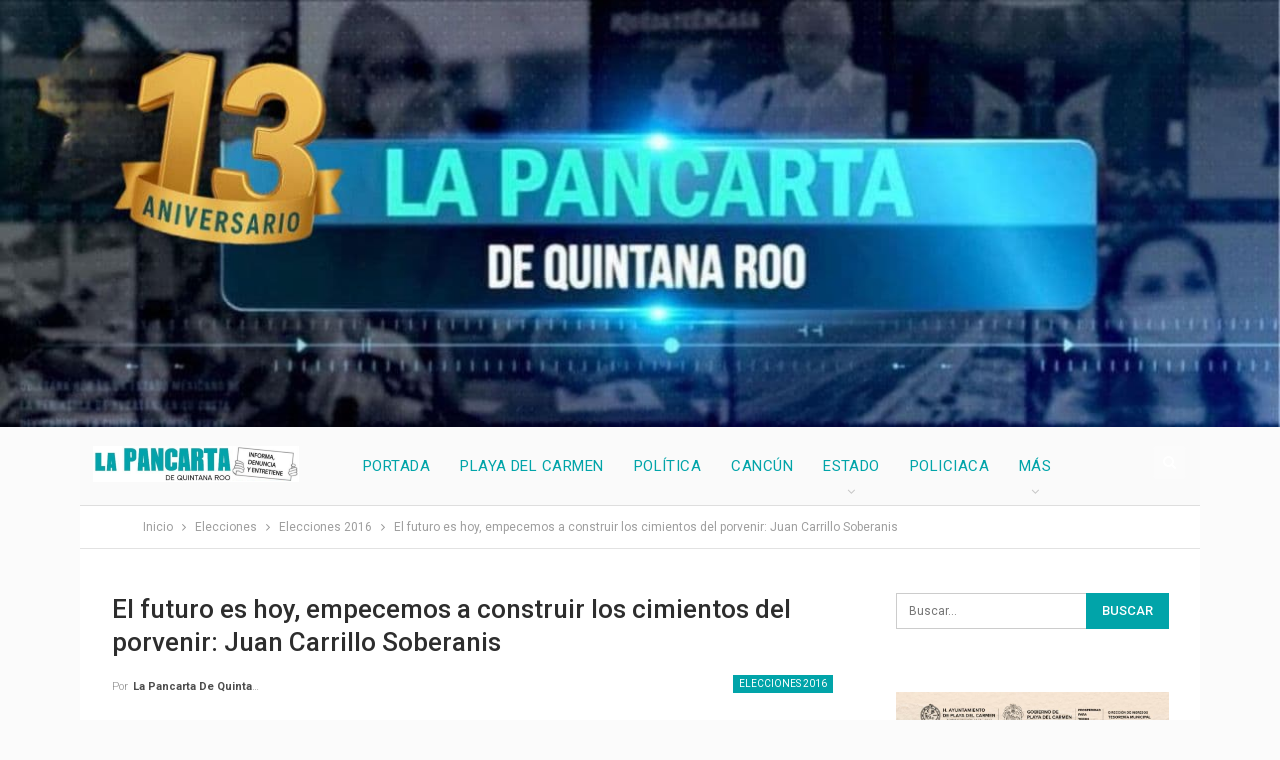

--- FILE ---
content_type: text/html; charset=UTF-8
request_url: https://lapancartadequintanaroo.com.mx/el-futuro-es-hoy-empecemos-a-construir-los-cimientos-del-porvenir-juan-carrillo-soberanis/
body_size: 24068
content:
	<!DOCTYPE html>
		<!--[if IE 8]>
	<html class="ie ie8" lang="es"> <![endif]-->
	<!--[if IE 9]>
	<html class="ie ie9" lang="es"> <![endif]-->
	<!--[if gt IE 9]><!-->
<html lang="es"> <!--<![endif]-->
	<head>
				<meta charset="UTF-8">
		<meta http-equiv="X-UA-Compatible" content="IE=edge">
		<meta name="viewport" content="width=device-width, initial-scale=1.0">
		<link rel="pingback" href="https://lapancartadequintanaroo.com.mx/xmlrpc.php"/>

		<meta name='robots' content='index, follow, max-image-preview:large, max-snippet:-1, max-video-preview:-1' />

	<!-- This site is optimized with the Yoast SEO Premium plugin v20.8 (Yoast SEO v26.6) - https://yoast.com/wordpress/plugins/seo/ -->
	<title>El futuro es hoy, empecemos a construir los cimientos del porvenir: Juan Carrillo Soberanis - La Pancarta de Quintana Roo</title><link rel="preload" data-rocket-preload as="style" href="https://fonts.googleapis.com/css?family=Roboto%3A400%2C300%2C500%2C400italic%2C700&#038;display=swap" /><link rel="stylesheet" href="https://fonts.googleapis.com/css?family=Roboto%3A400%2C300%2C500%2C400italic%2C700&#038;display=swap" media="print" onload="this.media='all'" /><noscript><link rel="stylesheet" href="https://fonts.googleapis.com/css?family=Roboto%3A400%2C300%2C500%2C400italic%2C700&#038;display=swap" /></noscript>
	<link rel="canonical" href="https://lapancartadequintanaroo.com.mx/el-futuro-es-hoy-empecemos-a-construir-los-cimientos-del-porvenir-juan-carrillo-soberanis/" />
	<meta property="og:locale" content="es_MX" />
	<meta property="og:type" content="article" />
	<meta property="og:title" content="El futuro es hoy, empecemos a construir los cimientos del porvenir: Juan Carrillo Soberanis" />
	<meta property="og:description" content="ISLA MUJERES, Quintana Roo, 14 de abril.- Como parte de su segundo día de campaña, el candidato de la coalición “Somos Quintana Roo”, integrada por el PRI-PVEM-PANAL, a la presidencia municipal de Isla Mujeres, Juan Carrillo Soberanis, realizó un recorrido en el mercado Audomaro Magaña, mejor conocido como &#8220;Mercado del Cañotal&#8221;, donde destacó que un [&hellip;]" />
	<meta property="og:url" content="https://lapancartadequintanaroo.com.mx/el-futuro-es-hoy-empecemos-a-construir-los-cimientos-del-porvenir-juan-carrillo-soberanis/" />
	<meta property="og:site_name" content="La Pancarta de Quintana Roo" />
	<meta property="article:publisher" content="https://www.facebook.com/LaPancartaDeQRoo/" />
	<meta property="article:author" content="https://www.facebook.com/lapancartadequintana.roo" />
	<meta property="article:published_time" content="2016-04-14T21:29:08+00:00" />
	<meta property="article:modified_time" content="2016-04-14T21:38:03+00:00" />
	<meta property="og:image" content="https://lapancartadequintanaroo.com.mx/wp-content/uploads/2016/04/Electrónicos.jpeg" />
	<meta property="og:image:width" content="580" />
	<meta property="og:image:height" content="397" />
	<meta property="og:image:type" content="image/jpeg" />
	<meta name="author" content="La Pancarta de Quintana Roo" />
	<meta name="twitter:card" content="summary_large_image" />
	<meta name="twitter:creator" content="@admin-lpqr" />
	<meta name="twitter:site" content="@LaPancarta" />
	<meta name="twitter:label1" content="Escrito por" />
	<meta name="twitter:data1" content="La Pancarta de Quintana Roo" />
	<meta name="twitter:label2" content="Tiempo de lectura" />
	<meta name="twitter:data2" content="2 minutos" />
	<script type="application/ld+json" class="yoast-schema-graph">{"@context":"https://schema.org","@graph":[{"@type":"NewsArticle","@id":"https://lapancartadequintanaroo.com.mx/el-futuro-es-hoy-empecemos-a-construir-los-cimientos-del-porvenir-juan-carrillo-soberanis/#article","isPartOf":{"@id":"https://lapancartadequintanaroo.com.mx/el-futuro-es-hoy-empecemos-a-construir-los-cimientos-del-porvenir-juan-carrillo-soberanis/"},"author":{"name":"La Pancarta de Quintana Roo","@id":"https://lapancartadequintanaroo.com.mx/#/schema/person/bf1005f95e42e8e9a05ffc491082ac5f"},"headline":"El futuro es hoy, empecemos a construir los cimientos del porvenir: Juan Carrillo Soberanis","datePublished":"2016-04-14T21:29:08+00:00","dateModified":"2016-04-14T21:38:03+00:00","mainEntityOfPage":{"@id":"https://lapancartadequintanaroo.com.mx/el-futuro-es-hoy-empecemos-a-construir-los-cimientos-del-porvenir-juan-carrillo-soberanis/"},"wordCount":326,"publisher":{"@id":"https://lapancartadequintanaroo.com.mx/#organization"},"image":{"@id":"https://lapancartadequintanaroo.com.mx/el-futuro-es-hoy-empecemos-a-construir-los-cimientos-del-porvenir-juan-carrillo-soberanis/#primaryimage"},"thumbnailUrl":"https://lapancartadequintanaroo.com.mx/wp-content/uploads/2016/04/Electrónicos.jpeg","keywords":["quintana roo","Recientes"],"articleSection":["Elecciones 2016"],"inLanguage":"es","copyrightYear":"2016","copyrightHolder":{"@id":"https://lapancartadequintanaroo.com.mx/#organization"}},{"@type":["WebPage","ItemPage"],"@id":"https://lapancartadequintanaroo.com.mx/el-futuro-es-hoy-empecemos-a-construir-los-cimientos-del-porvenir-juan-carrillo-soberanis/","url":"https://lapancartadequintanaroo.com.mx/el-futuro-es-hoy-empecemos-a-construir-los-cimientos-del-porvenir-juan-carrillo-soberanis/","name":"El futuro es hoy, empecemos a construir los cimientos del porvenir: Juan Carrillo Soberanis - La Pancarta de Quintana Roo","isPartOf":{"@id":"https://lapancartadequintanaroo.com.mx/#website"},"primaryImageOfPage":{"@id":"https://lapancartadequintanaroo.com.mx/el-futuro-es-hoy-empecemos-a-construir-los-cimientos-del-porvenir-juan-carrillo-soberanis/#primaryimage"},"image":{"@id":"https://lapancartadequintanaroo.com.mx/el-futuro-es-hoy-empecemos-a-construir-los-cimientos-del-porvenir-juan-carrillo-soberanis/#primaryimage"},"thumbnailUrl":"https://lapancartadequintanaroo.com.mx/wp-content/uploads/2016/04/Electrónicos.jpeg","datePublished":"2016-04-14T21:29:08+00:00","dateModified":"2016-04-14T21:38:03+00:00","breadcrumb":{"@id":"https://lapancartadequintanaroo.com.mx/el-futuro-es-hoy-empecemos-a-construir-los-cimientos-del-porvenir-juan-carrillo-soberanis/#breadcrumb"},"inLanguage":"es","potentialAction":[{"@type":"ReadAction","target":["https://lapancartadequintanaroo.com.mx/el-futuro-es-hoy-empecemos-a-construir-los-cimientos-del-porvenir-juan-carrillo-soberanis/"]}]},{"@type":"ImageObject","inLanguage":"es","@id":"https://lapancartadequintanaroo.com.mx/el-futuro-es-hoy-empecemos-a-construir-los-cimientos-del-porvenir-juan-carrillo-soberanis/#primaryimage","url":"https://lapancartadequintanaroo.com.mx/wp-content/uploads/2016/04/Electrónicos.jpeg","contentUrl":"https://lapancartadequintanaroo.com.mx/wp-content/uploads/2016/04/Electrónicos.jpeg","width":580,"height":397},{"@type":"BreadcrumbList","@id":"https://lapancartadequintanaroo.com.mx/el-futuro-es-hoy-empecemos-a-construir-los-cimientos-del-porvenir-juan-carrillo-soberanis/#breadcrumb","itemListElement":[{"@type":"ListItem","position":1,"name":"Home","item":"https://lapancartadequintanaroo.com.mx/"},{"@type":"ListItem","position":2,"name":"El futuro es hoy, empecemos a construir los cimientos del porvenir: Juan Carrillo Soberanis"}]},{"@type":"WebSite","@id":"https://lapancartadequintanaroo.com.mx/#website","url":"https://lapancartadequintanaroo.com.mx/","name":"La Pancarta de Quintana Roo","description":"Informa, denuncia y entretiene","publisher":{"@id":"https://lapancartadequintanaroo.com.mx/#organization"},"potentialAction":[{"@type":"SearchAction","target":{"@type":"EntryPoint","urlTemplate":"https://lapancartadequintanaroo.com.mx/?s={search_term_string}"},"query-input":{"@type":"PropertyValueSpecification","valueRequired":true,"valueName":"search_term_string"}}],"inLanguage":"es"},{"@type":"Organization","@id":"https://lapancartadequintanaroo.com.mx/#organization","name":"La Pancarta de Quintana Roo","url":"https://lapancartadequintanaroo.com.mx/","logo":{"@type":"ImageObject","inLanguage":"es","@id":"https://lapancartadequintanaroo.com.mx/#/schema/logo/image/","url":"https://lapancartadequintanaroo.com.mx/wp-content/uploads/2022/10/lapancartadequintanaroo.com_.mx-logo-10-aniversario-c.jpg","contentUrl":"https://lapancartadequintanaroo.com.mx/wp-content/uploads/2022/10/lapancartadequintanaroo.com_.mx-logo-10-aniversario-c.jpg","width":600,"height":600,"caption":"La Pancarta de Quintana Roo"},"image":{"@id":"https://lapancartadequintanaroo.com.mx/#/schema/logo/image/"},"sameAs":["https://www.facebook.com/LaPancartaDeQRoo/","https://x.com/LaPancarta"]},{"@type":"Person","@id":"https://lapancartadequintanaroo.com.mx/#/schema/person/bf1005f95e42e8e9a05ffc491082ac5f","name":"La Pancarta de Quintana Roo","image":{"@type":"ImageObject","inLanguage":"es","@id":"https://lapancartadequintanaroo.com.mx/#/schema/person/image/","url":"https://secure.gravatar.com/avatar/c02cd8f6bad280cbd8f8ffdbd738c6fb4df0a98b714ca408570385150195cf51?s=96&d=mm&r=g","contentUrl":"https://secure.gravatar.com/avatar/c02cd8f6bad280cbd8f8ffdbd738c6fb4df0a98b714ca408570385150195cf51?s=96&d=mm&r=g","caption":"La Pancarta de Quintana Roo"},"description":"Somos una agencia noticiosa que busca informar con veracidad y oportunamente los acontecimientos mas relevantes de Playa del Carmen y Quintana Roo","sameAs":["http://lapancartadequintanaroo.com.mx","https://www.facebook.com/lapancartadequintana.roo","http://instagram.com/lapancarta/","https://x.com/admin-lpqr"]}]}</script>
	<!-- / Yoast SEO Premium plugin. -->


<link rel='dns-prefetch' href='//stats.wp.com' />
<link rel='dns-prefetch' href='//fonts.googleapis.com' />
<link href='https://fonts.gstatic.com' crossorigin rel='preconnect' />
<link rel="alternate" type="application/rss+xml" title="La Pancarta de Quintana Roo &raquo; Feed" href="https://lapancartadequintanaroo.com.mx/feed/" />
<link rel="alternate" type="application/rss+xml" title="La Pancarta de Quintana Roo &raquo; RSS de los comentarios" href="https://lapancartadequintanaroo.com.mx/comments/feed/" />
<link rel="alternate" title="oEmbed (JSON)" type="application/json+oembed" href="https://lapancartadequintanaroo.com.mx/wp-json/oembed/1.0/embed?url=https%3A%2F%2Flapancartadequintanaroo.com.mx%2Fel-futuro-es-hoy-empecemos-a-construir-los-cimientos-del-porvenir-juan-carrillo-soberanis%2F" />
<link rel="alternate" title="oEmbed (XML)" type="text/xml+oembed" href="https://lapancartadequintanaroo.com.mx/wp-json/oembed/1.0/embed?url=https%3A%2F%2Flapancartadequintanaroo.com.mx%2Fel-futuro-es-hoy-empecemos-a-construir-los-cimientos-del-porvenir-juan-carrillo-soberanis%2F&#038;format=xml" />
		<style>
			.lazyload,
			.lazyloading {
				max-width: 100%;
			}
		</style>
		<style id='wp-img-auto-sizes-contain-inline-css' type='text/css'>
img:is([sizes=auto i],[sizes^="auto," i]){contain-intrinsic-size:3000px 1500px}
/*# sourceURL=wp-img-auto-sizes-contain-inline-css */
</style>
<style id='wp-emoji-styles-inline-css' type='text/css'>

	img.wp-smiley, img.emoji {
		display: inline !important;
		border: none !important;
		box-shadow: none !important;
		height: 1em !important;
		width: 1em !important;
		margin: 0 0.07em !important;
		vertical-align: -0.1em !important;
		background: none !important;
		padding: 0 !important;
	}
/*# sourceURL=wp-emoji-styles-inline-css */
</style>
<style id='wp-block-library-inline-css' type='text/css'>
:root{--wp-block-synced-color:#7a00df;--wp-block-synced-color--rgb:122,0,223;--wp-bound-block-color:var(--wp-block-synced-color);--wp-editor-canvas-background:#ddd;--wp-admin-theme-color:#007cba;--wp-admin-theme-color--rgb:0,124,186;--wp-admin-theme-color-darker-10:#006ba1;--wp-admin-theme-color-darker-10--rgb:0,107,160.5;--wp-admin-theme-color-darker-20:#005a87;--wp-admin-theme-color-darker-20--rgb:0,90,135;--wp-admin-border-width-focus:2px}@media (min-resolution:192dpi){:root{--wp-admin-border-width-focus:1.5px}}.wp-element-button{cursor:pointer}:root .has-very-light-gray-background-color{background-color:#eee}:root .has-very-dark-gray-background-color{background-color:#313131}:root .has-very-light-gray-color{color:#eee}:root .has-very-dark-gray-color{color:#313131}:root .has-vivid-green-cyan-to-vivid-cyan-blue-gradient-background{background:linear-gradient(135deg,#00d084,#0693e3)}:root .has-purple-crush-gradient-background{background:linear-gradient(135deg,#34e2e4,#4721fb 50%,#ab1dfe)}:root .has-hazy-dawn-gradient-background{background:linear-gradient(135deg,#faaca8,#dad0ec)}:root .has-subdued-olive-gradient-background{background:linear-gradient(135deg,#fafae1,#67a671)}:root .has-atomic-cream-gradient-background{background:linear-gradient(135deg,#fdd79a,#004a59)}:root .has-nightshade-gradient-background{background:linear-gradient(135deg,#330968,#31cdcf)}:root .has-midnight-gradient-background{background:linear-gradient(135deg,#020381,#2874fc)}:root{--wp--preset--font-size--normal:16px;--wp--preset--font-size--huge:42px}.has-regular-font-size{font-size:1em}.has-larger-font-size{font-size:2.625em}.has-normal-font-size{font-size:var(--wp--preset--font-size--normal)}.has-huge-font-size{font-size:var(--wp--preset--font-size--huge)}.has-text-align-center{text-align:center}.has-text-align-left{text-align:left}.has-text-align-right{text-align:right}.has-fit-text{white-space:nowrap!important}#end-resizable-editor-section{display:none}.aligncenter{clear:both}.items-justified-left{justify-content:flex-start}.items-justified-center{justify-content:center}.items-justified-right{justify-content:flex-end}.items-justified-space-between{justify-content:space-between}.screen-reader-text{border:0;clip-path:inset(50%);height:1px;margin:-1px;overflow:hidden;padding:0;position:absolute;width:1px;word-wrap:normal!important}.screen-reader-text:focus{background-color:#ddd;clip-path:none;color:#444;display:block;font-size:1em;height:auto;left:5px;line-height:normal;padding:15px 23px 14px;text-decoration:none;top:5px;width:auto;z-index:100000}html :where(.has-border-color){border-style:solid}html :where([style*=border-top-color]){border-top-style:solid}html :where([style*=border-right-color]){border-right-style:solid}html :where([style*=border-bottom-color]){border-bottom-style:solid}html :where([style*=border-left-color]){border-left-style:solid}html :where([style*=border-width]){border-style:solid}html :where([style*=border-top-width]){border-top-style:solid}html :where([style*=border-right-width]){border-right-style:solid}html :where([style*=border-bottom-width]){border-bottom-style:solid}html :where([style*=border-left-width]){border-left-style:solid}html :where(img[class*=wp-image-]){height:auto;max-width:100%}:where(figure){margin:0 0 1em}html :where(.is-position-sticky){--wp-admin--admin-bar--position-offset:var(--wp-admin--admin-bar--height,0px)}@media screen and (max-width:600px){html :where(.is-position-sticky){--wp-admin--admin-bar--position-offset:0px}}

/*# sourceURL=wp-block-library-inline-css */
</style><style id='global-styles-inline-css' type='text/css'>
:root{--wp--preset--aspect-ratio--square: 1;--wp--preset--aspect-ratio--4-3: 4/3;--wp--preset--aspect-ratio--3-4: 3/4;--wp--preset--aspect-ratio--3-2: 3/2;--wp--preset--aspect-ratio--2-3: 2/3;--wp--preset--aspect-ratio--16-9: 16/9;--wp--preset--aspect-ratio--9-16: 9/16;--wp--preset--color--black: #000000;--wp--preset--color--cyan-bluish-gray: #abb8c3;--wp--preset--color--white: #ffffff;--wp--preset--color--pale-pink: #f78da7;--wp--preset--color--vivid-red: #cf2e2e;--wp--preset--color--luminous-vivid-orange: #ff6900;--wp--preset--color--luminous-vivid-amber: #fcb900;--wp--preset--color--light-green-cyan: #7bdcb5;--wp--preset--color--vivid-green-cyan: #00d084;--wp--preset--color--pale-cyan-blue: #8ed1fc;--wp--preset--color--vivid-cyan-blue: #0693e3;--wp--preset--color--vivid-purple: #9b51e0;--wp--preset--gradient--vivid-cyan-blue-to-vivid-purple: linear-gradient(135deg,rgb(6,147,227) 0%,rgb(155,81,224) 100%);--wp--preset--gradient--light-green-cyan-to-vivid-green-cyan: linear-gradient(135deg,rgb(122,220,180) 0%,rgb(0,208,130) 100%);--wp--preset--gradient--luminous-vivid-amber-to-luminous-vivid-orange: linear-gradient(135deg,rgb(252,185,0) 0%,rgb(255,105,0) 100%);--wp--preset--gradient--luminous-vivid-orange-to-vivid-red: linear-gradient(135deg,rgb(255,105,0) 0%,rgb(207,46,46) 100%);--wp--preset--gradient--very-light-gray-to-cyan-bluish-gray: linear-gradient(135deg,rgb(238,238,238) 0%,rgb(169,184,195) 100%);--wp--preset--gradient--cool-to-warm-spectrum: linear-gradient(135deg,rgb(74,234,220) 0%,rgb(151,120,209) 20%,rgb(207,42,186) 40%,rgb(238,44,130) 60%,rgb(251,105,98) 80%,rgb(254,248,76) 100%);--wp--preset--gradient--blush-light-purple: linear-gradient(135deg,rgb(255,206,236) 0%,rgb(152,150,240) 100%);--wp--preset--gradient--blush-bordeaux: linear-gradient(135deg,rgb(254,205,165) 0%,rgb(254,45,45) 50%,rgb(107,0,62) 100%);--wp--preset--gradient--luminous-dusk: linear-gradient(135deg,rgb(255,203,112) 0%,rgb(199,81,192) 50%,rgb(65,88,208) 100%);--wp--preset--gradient--pale-ocean: linear-gradient(135deg,rgb(255,245,203) 0%,rgb(182,227,212) 50%,rgb(51,167,181) 100%);--wp--preset--gradient--electric-grass: linear-gradient(135deg,rgb(202,248,128) 0%,rgb(113,206,126) 100%);--wp--preset--gradient--midnight: linear-gradient(135deg,rgb(2,3,129) 0%,rgb(40,116,252) 100%);--wp--preset--font-size--small: 13px;--wp--preset--font-size--medium: 20px;--wp--preset--font-size--large: 36px;--wp--preset--font-size--x-large: 42px;--wp--preset--spacing--20: 0.44rem;--wp--preset--spacing--30: 0.67rem;--wp--preset--spacing--40: 1rem;--wp--preset--spacing--50: 1.5rem;--wp--preset--spacing--60: 2.25rem;--wp--preset--spacing--70: 3.38rem;--wp--preset--spacing--80: 5.06rem;--wp--preset--shadow--natural: 6px 6px 9px rgba(0, 0, 0, 0.2);--wp--preset--shadow--deep: 12px 12px 50px rgba(0, 0, 0, 0.4);--wp--preset--shadow--sharp: 6px 6px 0px rgba(0, 0, 0, 0.2);--wp--preset--shadow--outlined: 6px 6px 0px -3px rgb(255, 255, 255), 6px 6px rgb(0, 0, 0);--wp--preset--shadow--crisp: 6px 6px 0px rgb(0, 0, 0);}:where(.is-layout-flex){gap: 0.5em;}:where(.is-layout-grid){gap: 0.5em;}body .is-layout-flex{display: flex;}.is-layout-flex{flex-wrap: wrap;align-items: center;}.is-layout-flex > :is(*, div){margin: 0;}body .is-layout-grid{display: grid;}.is-layout-grid > :is(*, div){margin: 0;}:where(.wp-block-columns.is-layout-flex){gap: 2em;}:where(.wp-block-columns.is-layout-grid){gap: 2em;}:where(.wp-block-post-template.is-layout-flex){gap: 1.25em;}:where(.wp-block-post-template.is-layout-grid){gap: 1.25em;}.has-black-color{color: var(--wp--preset--color--black) !important;}.has-cyan-bluish-gray-color{color: var(--wp--preset--color--cyan-bluish-gray) !important;}.has-white-color{color: var(--wp--preset--color--white) !important;}.has-pale-pink-color{color: var(--wp--preset--color--pale-pink) !important;}.has-vivid-red-color{color: var(--wp--preset--color--vivid-red) !important;}.has-luminous-vivid-orange-color{color: var(--wp--preset--color--luminous-vivid-orange) !important;}.has-luminous-vivid-amber-color{color: var(--wp--preset--color--luminous-vivid-amber) !important;}.has-light-green-cyan-color{color: var(--wp--preset--color--light-green-cyan) !important;}.has-vivid-green-cyan-color{color: var(--wp--preset--color--vivid-green-cyan) !important;}.has-pale-cyan-blue-color{color: var(--wp--preset--color--pale-cyan-blue) !important;}.has-vivid-cyan-blue-color{color: var(--wp--preset--color--vivid-cyan-blue) !important;}.has-vivid-purple-color{color: var(--wp--preset--color--vivid-purple) !important;}.has-black-background-color{background-color: var(--wp--preset--color--black) !important;}.has-cyan-bluish-gray-background-color{background-color: var(--wp--preset--color--cyan-bluish-gray) !important;}.has-white-background-color{background-color: var(--wp--preset--color--white) !important;}.has-pale-pink-background-color{background-color: var(--wp--preset--color--pale-pink) !important;}.has-vivid-red-background-color{background-color: var(--wp--preset--color--vivid-red) !important;}.has-luminous-vivid-orange-background-color{background-color: var(--wp--preset--color--luminous-vivid-orange) !important;}.has-luminous-vivid-amber-background-color{background-color: var(--wp--preset--color--luminous-vivid-amber) !important;}.has-light-green-cyan-background-color{background-color: var(--wp--preset--color--light-green-cyan) !important;}.has-vivid-green-cyan-background-color{background-color: var(--wp--preset--color--vivid-green-cyan) !important;}.has-pale-cyan-blue-background-color{background-color: var(--wp--preset--color--pale-cyan-blue) !important;}.has-vivid-cyan-blue-background-color{background-color: var(--wp--preset--color--vivid-cyan-blue) !important;}.has-vivid-purple-background-color{background-color: var(--wp--preset--color--vivid-purple) !important;}.has-black-border-color{border-color: var(--wp--preset--color--black) !important;}.has-cyan-bluish-gray-border-color{border-color: var(--wp--preset--color--cyan-bluish-gray) !important;}.has-white-border-color{border-color: var(--wp--preset--color--white) !important;}.has-pale-pink-border-color{border-color: var(--wp--preset--color--pale-pink) !important;}.has-vivid-red-border-color{border-color: var(--wp--preset--color--vivid-red) !important;}.has-luminous-vivid-orange-border-color{border-color: var(--wp--preset--color--luminous-vivid-orange) !important;}.has-luminous-vivid-amber-border-color{border-color: var(--wp--preset--color--luminous-vivid-amber) !important;}.has-light-green-cyan-border-color{border-color: var(--wp--preset--color--light-green-cyan) !important;}.has-vivid-green-cyan-border-color{border-color: var(--wp--preset--color--vivid-green-cyan) !important;}.has-pale-cyan-blue-border-color{border-color: var(--wp--preset--color--pale-cyan-blue) !important;}.has-vivid-cyan-blue-border-color{border-color: var(--wp--preset--color--vivid-cyan-blue) !important;}.has-vivid-purple-border-color{border-color: var(--wp--preset--color--vivid-purple) !important;}.has-vivid-cyan-blue-to-vivid-purple-gradient-background{background: var(--wp--preset--gradient--vivid-cyan-blue-to-vivid-purple) !important;}.has-light-green-cyan-to-vivid-green-cyan-gradient-background{background: var(--wp--preset--gradient--light-green-cyan-to-vivid-green-cyan) !important;}.has-luminous-vivid-amber-to-luminous-vivid-orange-gradient-background{background: var(--wp--preset--gradient--luminous-vivid-amber-to-luminous-vivid-orange) !important;}.has-luminous-vivid-orange-to-vivid-red-gradient-background{background: var(--wp--preset--gradient--luminous-vivid-orange-to-vivid-red) !important;}.has-very-light-gray-to-cyan-bluish-gray-gradient-background{background: var(--wp--preset--gradient--very-light-gray-to-cyan-bluish-gray) !important;}.has-cool-to-warm-spectrum-gradient-background{background: var(--wp--preset--gradient--cool-to-warm-spectrum) !important;}.has-blush-light-purple-gradient-background{background: var(--wp--preset--gradient--blush-light-purple) !important;}.has-blush-bordeaux-gradient-background{background: var(--wp--preset--gradient--blush-bordeaux) !important;}.has-luminous-dusk-gradient-background{background: var(--wp--preset--gradient--luminous-dusk) !important;}.has-pale-ocean-gradient-background{background: var(--wp--preset--gradient--pale-ocean) !important;}.has-electric-grass-gradient-background{background: var(--wp--preset--gradient--electric-grass) !important;}.has-midnight-gradient-background{background: var(--wp--preset--gradient--midnight) !important;}.has-small-font-size{font-size: var(--wp--preset--font-size--small) !important;}.has-medium-font-size{font-size: var(--wp--preset--font-size--medium) !important;}.has-large-font-size{font-size: var(--wp--preset--font-size--large) !important;}.has-x-large-font-size{font-size: var(--wp--preset--font-size--x-large) !important;}
/*# sourceURL=global-styles-inline-css */
</style>

<style id='classic-theme-styles-inline-css' type='text/css'>
/*! This file is auto-generated */
.wp-block-button__link{color:#fff;background-color:#32373c;border-radius:9999px;box-shadow:none;text-decoration:none;padding:calc(.667em + 2px) calc(1.333em + 2px);font-size:1.125em}.wp-block-file__button{background:#32373c;color:#fff;text-decoration:none}
/*# sourceURL=/wp-includes/css/classic-themes.min.css */
</style>

<script type="text/javascript" src="https://lapancartadequintanaroo.com.mx/wp-includes/js/jquery/jquery.min.js?ver=3.7.1" id="jquery-core-js"></script>
<script type="text/javascript" src="https://lapancartadequintanaroo.com.mx/wp-includes/js/jquery/jquery-migrate.min.js?ver=3.4.1" id="jquery-migrate-js"></script>
<script></script><link rel="https://api.w.org/" href="https://lapancartadequintanaroo.com.mx/wp-json/" /><link rel="alternate" title="JSON" type="application/json" href="https://lapancartadequintanaroo.com.mx/wp-json/wp/v2/posts/27560" /><link rel="EditURI" type="application/rsd+xml" title="RSD" href="https://lapancartadequintanaroo.com.mx/xmlrpc.php?rsd" />
<link rel='shortlink' href='https://lapancartadequintanaroo.com.mx/?p=27560' />
			<link rel="amphtml" href="https://lapancartadequintanaroo.com.mx/el-futuro-es-hoy-empecemos-a-construir-los-cimientos-del-porvenir-juan-carrillo-soberanis/amp/"/>
				<style>img#wpstats{display:none}</style>
				<script>
			document.documentElement.className = document.documentElement.className.replace('no-js', 'js');
		</script>
				<style>
			.no-js img.lazyload {
				display: none;
			}

			figure.wp-block-image img.lazyloading {
				min-width: 150px;
			}

			.lazyload,
			.lazyloading {
				--smush-placeholder-width: 100px;
				--smush-placeholder-aspect-ratio: 1/1;
				width: var(--smush-image-width, var(--smush-placeholder-width)) !important;
				aspect-ratio: var(--smush-image-aspect-ratio, var(--smush-placeholder-aspect-ratio)) !important;
			}

						.lazyload, .lazyloading {
				opacity: 0;
			}

			.lazyloaded {
				opacity: 1;
				transition: opacity 400ms;
				transition-delay: 0ms;
			}

					</style>
		<script data-ad-client="ca-pub-9816161811918418" async src="https://pagead2.googlesyndication.com/pagead/js/adsbygoogle.js"></script><meta name="generator" content="Powered by WPBakery Page Builder - drag and drop page builder for WordPress."/>
<script type="application/ld+json">{
    "@context": "http://schema.org/",
    "@type": "Organization",
    "@id": "#organization",
    "logo": {
        "@type": "ImageObject",
        "url": "https://lapancartadequintanaroo.com.mx/wp-content/uploads/2020/11/lapancartadequintanaroo.com_.mx-logo-horizontal-small.png"
    },
    "url": "https://lapancartadequintanaroo.com.mx/",
    "name": "La Pancarta de Quintana Roo",
    "description": "Informa, denuncia y entretiene"
}</script>
<script type="application/ld+json">{
    "@context": "http://schema.org/",
    "@type": "WebSite",
    "name": "La Pancarta de Quintana Roo",
    "alternateName": "Informa, denuncia y entretiene",
    "url": "https://lapancartadequintanaroo.com.mx/"
}</script>
<script type="application/ld+json">{
    "@context": "http://schema.org/",
    "@type": "NewsArticle",
    "headline": "El futuro es hoy, empecemos a construir los cimientos del porvenir: Juan Carrillo Soberanis",
    "description": "ISLA MUJERES, Quintana Roo, 14 de abril.- Como parte de su segundo d\u00eda de campa\u00f1a, el candidato de la coalici\u00f3n \u201cSomos Quintana Roo\u201d, integrada por el PRI-PVEM-PANAL, a la presidencia municipal de Isla Mujeres, Juan Carrillo Soberanis, realiz\u00f3 un rec",
    "datePublished": "2016-04-14",
    "dateModified": "2016-04-14",
    "author": {
        "@type": "Person",
        "@id": "#person-LaPancartadeQuintanaRoo",
        "name": "La Pancarta de Quintana Roo"
    },
    "image": "https://lapancartadequintanaroo.com.mx/wp-content/uploads/2016/04/Electr\u00f3nicos.jpeg",
    "interactionStatistic": [
        {
            "@type": "InteractionCounter",
            "interactionType": "http://schema.org/CommentAction",
            "userInteractionCount": "0"
        }
    ],
    "publisher": {
        "@id": "#organization"
    },
    "mainEntityOfPage": "https://lapancartadequintanaroo.com.mx/el-futuro-es-hoy-empecemos-a-construir-los-cimientos-del-porvenir-juan-carrillo-soberanis/"
}</script>
<link rel='stylesheet' id='bf-minifed-css-1' href='https://lapancartadequintanaroo.com.mx/wp-content/cache/background-css/1/lapancartadequintanaroo.com.mx/wp-content/bs-booster-cache/e41d8045bfd54ca5def1ff80db52375c.css?wpr_t=1768690642' type='text/css' media='all' />
<link rel='stylesheet' id='7.11.0-1768690707' href='https://lapancartadequintanaroo.com.mx/wp-content/bs-booster-cache/846a68370fd6c6908b0f298597806704.css' type='text/css' media='all' />
<link rel="icon" href="https://lapancartadequintanaroo.com.mx/wp-content/uploads/2020/03/cropped-lapancartadequintanaroo.com_.mx-logo-32x32.jpg" sizes="32x32" />
<link rel="icon" href="https://lapancartadequintanaroo.com.mx/wp-content/uploads/2020/03/cropped-lapancartadequintanaroo.com_.mx-logo-192x192.jpg" sizes="192x192" />
<link rel="apple-touch-icon" href="https://lapancartadequintanaroo.com.mx/wp-content/uploads/2020/03/cropped-lapancartadequintanaroo.com_.mx-logo-180x180.jpg" />
<meta name="msapplication-TileImage" content="https://lapancartadequintanaroo.com.mx/wp-content/uploads/2020/03/cropped-lapancartadequintanaroo.com_.mx-logo-270x270.jpg" />
		<style type="text/css" id="wp-custom-css">
			.site-header.header-style-8 .main-menu.menu > li > a:hover {
    color: #010101 !important;
}
.archive-title, .bs-listing, .bs-shortcode, .bs-vc-block, .bs-vc-content .better-studio-shortcode, .widget, body.archive .content-column .listing, body.search .content-column .listing {
    border: none !important;
}
.bs-light-scheme .section-heading.sh-t1.sh-s3::after, .footer-widgets.light-text .section-heading.sh-t1.sh-s3::after, .section-heading.sh-t1.sh-s3::after{
	background:#01A4A9 !important;
}

.site-footer .copy-footer .container > .row:first-child{
	background:rgb(1,164,255) !important;
}

.footer-widgets.light-text .post-meta .post-author, .footer-widgets.light-text .widget a, .footer-widgets.light-text .widget.widget_categories .post-count:hover{
	color:#F9F9F9 !important;
}

@media only screen and (max-width:767px) {
	#slider-21643646 .term-badge{ display:none !important;}
	.bs-slider-1 .bs-slider-1-item .title a {
		font-size: 0.75em;
		line-height: 1.4em;
	}
	#slider-21643646 .title{ max-width:90% !important; width:90% !important; min-width:90% !important; }
}

.archive-title .pre-title span{ background: #01A4A9 !important;}
.archive-title .pre-title::after {
    content: '';
    display: none;
}

.post-template-1 .single-container > .post, .single-container > .post-author, .post-related {
	border: none !important;
}		</style>
		<noscript><style> .wpb_animate_when_almost_visible { opacity: 1; }</style></noscript>	<style id="wpr-lazyload-bg-container"></style><style id="wpr-lazyload-bg-exclusion"></style>
<noscript>
<style id="wpr-lazyload-bg-nostyle">div.pp_default .pp_loaderIcon{--wpr-bg-ff7af7c9-a985-4ef9-9104-5a6c78399e1b: url('https://lapancartadequintanaroo.com.mx/wp-content/themes/publisher/includes/libs/better-framework/assets/img/pretty-photo-loader.gif');}</style>
</noscript>
<script type="application/javascript">const rocket_pairs = [{"selector":"div.pp_default .pp_loaderIcon","style":"div.pp_default .pp_loaderIcon{--wpr-bg-ff7af7c9-a985-4ef9-9104-5a6c78399e1b: url('https:\/\/lapancartadequintanaroo.com.mx\/wp-content\/themes\/publisher\/includes\/libs\/better-framework\/assets\/img\/pretty-photo-loader.gif');}","hash":"ff7af7c9-a985-4ef9-9104-5a6c78399e1b","url":"https:\/\/lapancartadequintanaroo.com.mx\/wp-content\/themes\/publisher\/includes\/libs\/better-framework\/assets\/img\/pretty-photo-loader.gif"}]; const rocket_excluded_pairs = [];</script><meta name="generator" content="WP Rocket 3.18.3" data-wpr-features="wpr_lazyload_css_bg_img wpr_preload_links" /></head>

<body class="wp-singular post-template-default single single-post postid-27560 single-format-standard wp-theme-publisher bs-theme bs-publisher bs-publisher-top-news active-light-box ltr close-rh page-layout-2-col page-layout-2-col-right boxed active-sticky-sidebar main-menu-sticky-smart main-menu-full-width active-ajax-search single-prim-cat-107 single-cat-107  wpb-js-composer js-comp-ver-8.7 vc_responsive bs-ll-a" dir="ltr">
<div data-rocket-location-hash="895401f986c512a4268b975c4a033d3b" class="rultqbpio rultqbpio-before-header rultqbpio-pubadban rultqbpio-show-desktop rultqbpio-show-tablet-portrait rultqbpio-show-tablet-landscape rultqbpio-show-phone rultqbpio-loc-header_before rultqbpio-align-center rultqbpio-column-1 rultqbpio-clearfix no-bg-box-model"><div data-rocket-location-hash="42da4ff9f3becd46a033281d5889e762" id="rultqbpio-143214-1871165489" class="rultqbpio-container rultqbpio-type-image " itemscope="" itemtype="https://schema.org/WPAdBlock" data-adid="143214" data-type="image"><a itemprop="url" class="rultqbpio-link" href="https://lapancartadequintanaroo.com.mx/" target="_self" ><img class="rultqbpio-image" src="https://lapancartadequintanaroo.com.mx/wp-content/uploads/2025/10/la-pancarta-de-quintana-roo-13-aniversario-cabecera.jpg" alt="Banner Before Header" loading="lazy" /></a></div></div>		<div data-rocket-location-hash="ebd34991848566ac2ba8325f0a69668f" class="main-wrap content-main-wrap">
			<header data-rocket-location-hash="9f0174fcf486be9dc3265a166403a8c6" id="header" class="site-header header-style-5 full-width" itemscope="itemscope" itemtype="https://schema.org/WPHeader">
				<div data-rocket-location-hash="59eade6720df97ad2f540a4213c0e793" class="content-wrap">
			<div class="container">
				<div class="header-inner clearfix">
					<div id="site-branding" class="site-branding">
	<p  id="site-title" class="logo h1 img-logo">
	<a href="https://lapancartadequintanaroo.com.mx/" itemprop="url" rel="home">
					<img id="site-logo" src="https://lapancartadequintanaroo.com.mx/wp-content/uploads/2020/11/lapancartadequintanaroo.com_.mx-logo-horizontal-small.png"
			     alt="La Pancarta de Quintana Roo" loading="lazy" />

			<span class="site-title">La Pancarta de Quintana Roo - Informa, denuncia y entretiene</span>
				</a>
</p>
</div><!-- .site-branding -->
<nav id="menu-main" class="menu main-menu-container  show-search-item menu-actions-btn-width-1" role="navigation" itemscope="itemscope" itemtype="https://schema.org/SiteNavigationElement">
			<div class="menu-action-buttons width-1">
							<div class="search-container close">
					<span class="search-handler"><i class="fa fa-search"></i></span>

					<div class="search-box clearfix">
						<form role="search" method="get" class="search-form clearfix" action="https://lapancartadequintanaroo.com.mx">
	<input type="search" class="search-field"
	       placeholder="Buscar..."
	       value="" name="s"
	       title="Buscar:"
	       autocomplete="off">
	<input type="submit" class="search-submit" value="Buscar">
</form><!-- .search-form -->
					</div>
				</div>
						</div>
			<ul id="main-navigation" class="main-menu menu bsm-pure clearfix">
		<li id="menu-item-143509" class="menu-item menu-item-type-post_type menu-item-object-page menu-item-home better-anim-fade menu-item-143509"><a href="https://lapancartadequintanaroo.com.mx/">Portada</a></li>
<li id="menu-item-96" class="menu-item menu-item-type-taxonomy menu-item-object-category menu-term-3 better-anim-fade menu-item-96"><a href="https://lapancartadequintanaroo.com.mx/category/playa/">Playa del Carmen</a></li>
<li id="menu-item-1108798" class="menu-item menu-item-type-taxonomy menu-item-object-category menu-term-35896 better-anim-fade menu-item-1108798"><a href="https://lapancartadequintanaroo.com.mx/category/politica/">Política</a></li>
<li id="menu-item-98" class="menu-item menu-item-type-taxonomy menu-item-object-category menu-term-5 better-anim-fade menu-item-98"><a href="https://lapancartadequintanaroo.com.mx/category/cancun/">Cancún</a></li>
<li id="menu-item-99" class="menu-item menu-item-type-taxonomy menu-item-object-category menu-item-has-children menu-term-7 better-anim-fade menu-item-99"><a href="https://lapancartadequintanaroo.com.mx/category/estado/">Estado</a>
<ul class="sub-menu">
	<li id="menu-item-1108810" class="menu-item menu-item-type-taxonomy menu-item-object-category menu-term-42562 better-anim-fade menu-item-1108810"><a href="https://lapancartadequintanaroo.com.mx/category/solidaridad/">Solidaridad</a></li>
	<li id="menu-item-1108809" class="menu-item menu-item-type-taxonomy menu-item-object-category menu-term-42561 better-anim-fade menu-item-1108809"><a href="https://lapancartadequintanaroo.com.mx/category/benito-juarez/">Benito Juárez</a></li>
	<li id="menu-item-290744" class="menu-item menu-item-type-taxonomy menu-item-object-category menu-item-has-children menu-term-39347 better-anim-fade menu-item-290744"><a href="https://lapancartadequintanaroo.com.mx/category/chetumal/">Chetumal</a>
	<ul class="sub-menu">
		<li id="menu-item-1108817" class="menu-item menu-item-type-taxonomy menu-item-object-category menu-term-42567 better-anim-fade menu-item-1108817"><a href="https://lapancartadequintanaroo.com.mx/category/othon-p-blanco/">+ Othón P. Blanco</a></li>
	</ul>
</li>
	<li id="menu-item-120356" class="menu-item menu-item-type-taxonomy menu-item-object-category menu-term-4 better-anim-fade menu-item-120356"><a href="https://lapancartadequintanaroo.com.mx/category/tulum/">Tulum</a></li>
	<li id="menu-item-120374" class="menu-item menu-item-type-taxonomy menu-item-object-category menu-term-159 better-anim-fade menu-item-120374"><a href="https://lapancartadequintanaroo.com.mx/category/puerto-morelos/">Puerto Morelos</a></li>
	<li id="menu-item-9435" class="menu-item menu-item-type-taxonomy menu-item-object-category menu-term-91 better-anim-fade menu-item-9435"><a href="https://lapancartadequintanaroo.com.mx/category/cozumel/">Cozumel</a></li>
</ul>
</li>
<li id="menu-item-120357" class="menu-item menu-item-type-taxonomy menu-item-object-category menu-term-95 better-anim-fade menu-item-120357"><a href="https://lapancartadequintanaroo.com.mx/category/policiaca/">Policiaca</a></li>
<li id="menu-item-100" class="menu-item menu-item-type-taxonomy menu-item-object-category menu-term-22 better-anim-fade menu-item-100"><a href="https://lapancartadequintanaroo.com.mx/category/nacion/">Nación</a></li>
<li id="menu-item-120372" class="menu-item menu-item-type-taxonomy menu-item-object-category menu-term-93 better-anim-fade menu-item-120372"><a href="https://lapancartadequintanaroo.com.mx/category/internacional/">Mundo</a></li>
	</ul><!-- #main-navigation -->
</nav><!-- .main-menu-container -->
				</div>
			</div>
		</div>
	</header><!-- .header -->
	<div data-rocket-location-hash="d97cd8e68f5e457ffef15b9d7c77e27d" class="rh-header clearfix light deferred-block-exclude">
		<div data-rocket-location-hash="98728663437fe351fa5071caf2cedc76" class="rh-container clearfix">

			<div class="menu-container close">
				<span class="menu-handler"><span class="lines"></span></span>
			</div><!-- .menu-container -->

			<div class="logo-container rh-img-logo">
				<a href="https://lapancartadequintanaroo.com.mx/" itemprop="url" rel="home">
											<img src="https://lapancartadequintanaroo.com.mx/wp-content/uploads/2020/11/lapancartadequintanaroo.com_.mx-logo-horizontal-small.png"
						     alt="La Pancarta de Quintana Roo" loading="lazy" />				</a>
			</div><!-- .logo-container -->
		</div><!-- .rh-container -->
	</div><!-- .rh-header -->
<nav role="navigation" aria-label="Breadcrumbs" class="bf-breadcrumb clearfix bc-top-style"><div class="container bf-breadcrumb-container"><ul class="bf-breadcrumb-items" itemscope itemtype="http://schema.org/BreadcrumbList"><meta name="numberOfItems" content="4" /><meta name="itemListOrder" content="Ascending" /><li itemprop="itemListElement" itemscope itemtype="http://schema.org/ListItem" class="bf-breadcrumb-item bf-breadcrumb-begin"><a itemprop="item" href="https://lapancartadequintanaroo.com.mx" rel="home"><span itemprop="name">Inicio</span></a><meta itemprop="position" content="1" /></li><li itemprop="itemListElement" itemscope itemtype="http://schema.org/ListItem" class="bf-breadcrumb-item"><a itemprop="item" href="https://lapancartadequintanaroo.com.mx/category/elecciones/" ><span itemprop="name">Elecciones</span></a><meta itemprop="position" content="2" /></li><li itemprop="itemListElement" itemscope itemtype="http://schema.org/ListItem" class="bf-breadcrumb-item"><a itemprop="item" href="https://lapancartadequintanaroo.com.mx/category/elecciones/elecciones-2016/" ><span itemprop="name">Elecciones 2016</span></a><meta itemprop="position" content="3" /></li><li itemprop="itemListElement" itemscope itemtype="http://schema.org/ListItem" class="bf-breadcrumb-item bf-breadcrumb-end"><span itemprop="name">El futuro es hoy, empecemos a construir los cimientos del porvenir: Juan Carrillo Soberanis</span><meta itemprop="item" content="https://lapancartadequintanaroo.com.mx/el-futuro-es-hoy-empecemos-a-construir-los-cimientos-del-porvenir-juan-carrillo-soberanis/"/><meta itemprop="position" content="4" /></li></ul></div></nav><div data-rocket-location-hash="4a399ee6a11a2db21788552693673f49" class="content-wrap">
		<main data-rocket-location-hash="eddf4cb9642a121cc237d2e674465418" id="content" class="content-container">

		<div class="container layout-2-col layout-2-col-1 layout-right-sidebar layout-bc-before post-template-1">
			<div class="row main-section">
										<div class="col-sm-8 content-column">
								<div class="single-container">
		<article id="post-27560" class="post-27560 post type-post status-publish format-standard has-post-thumbnail  category-elecciones-2016 tag-quintana-roo tag-reciente single-post-content has-thumbnail">
						<div class="post-header post-tp-1-header">
									<h1 class="single-post-title">
						<span class="post-title" itemprop="headline">El futuro es hoy, empecemos a construir los cimientos del porvenir: Juan Carrillo Soberanis</span></h1>
										<div class="post-meta-wrap clearfix">
						<div class="term-badges "><span class="term-badge term-107"><a href="https://lapancartadequintanaroo.com.mx/category/elecciones/elecciones-2016/">Elecciones 2016</a></span></div><div class="post-meta single-post-meta">
			<a href="https://lapancartadequintanaroo.com.mx/author/pancarta/"
		   title="Artículos de autor"
		   class="post-author-a post-author-avatar">
			<span class="post-author-name">Por <b>La Pancarta de Quintana Roo</b></span>		</a>
		</div>
					</div>
									<div class="single-featured">
					<a class="post-thumbnail open-lightbox" href="https://lapancartadequintanaroo.com.mx/wp-content/uploads/2016/04/Electrónicos.jpeg"><img  width="580" height="397" alt="" data-src="https://lapancartadequintanaroo.com.mx/wp-content/uploads/2016/04/Electrónicos.jpeg">						</a>
										</div>
			</div>
					<div class="post-share single-post-share top-share clearfix style-4">
			<div class="post-share-btn-group">
							</div>
						<div class="share-handler-wrap ">
				<span class="share-handler post-share-btn rank-default">
					<i class="bf-icon  fa fa-share-alt"></i>						<b class="text">Compartir</b>
										</span>
				<span class="social-item whatsapp"><a href="whatsapp://send?text=El futuro es hoy, empecemos a construir los cimientos del porvenir: Juan Carrillo Soberanis %0A%0A https%3A%2F%2Flapancartadequintanaroo.com.mx%2Fel-futuro-es-hoy-empecemos-a-construir-los-cimientos-del-porvenir-juan-carrillo-soberanis%2F" target="_blank" rel="nofollow noreferrer" class="bs-button-el" onclick="window.open(this.href, 'share-whatsapp','left=50,top=50,width=600,height=320,toolbar=0'); return false;"><span class="icon"><i class="bf-icon fa fa-whatsapp"></i></span></a></span><span class="social-item facebook"><a href="https://www.facebook.com/sharer.php?u=https%3A%2F%2Flapancartadequintanaroo.com.mx%2Fel-futuro-es-hoy-empecemos-a-construir-los-cimientos-del-porvenir-juan-carrillo-soberanis%2F" target="_blank" rel="nofollow noreferrer" class="bs-button-el" onclick="window.open(this.href, 'share-facebook','left=50,top=50,width=600,height=320,toolbar=0'); return false;"><span class="icon"><i class="bf-icon fa fa-facebook"></i></span></a></span><span class="social-item twitter"><a href="https://twitter.com/share?text=El futuro es hoy, empecemos a construir los cimientos del porvenir: Juan Carrillo Soberanis @lapancarta&url=https%3A%2F%2Flapancartadequintanaroo.com.mx%2Fel-futuro-es-hoy-empecemos-a-construir-los-cimientos-del-porvenir-juan-carrillo-soberanis%2F" target="_blank" rel="nofollow noreferrer" class="bs-button-el" onclick="window.open(this.href, 'share-twitter','left=50,top=50,width=600,height=320,toolbar=0'); return false;"><span class="icon"><i class="bf-icon fa fa-twitter"></i></span></a></span><span class="social-item linkedin"><a href="https://www.linkedin.com/shareArticle?mini=true&url=https%3A%2F%2Flapancartadequintanaroo.com.mx%2Fel-futuro-es-hoy-empecemos-a-construir-los-cimientos-del-porvenir-juan-carrillo-soberanis%2F&title=El futuro es hoy, empecemos a construir los cimientos del porvenir: Juan Carrillo Soberanis" target="_blank" rel="nofollow noreferrer" class="bs-button-el" onclick="window.open(this.href, 'share-linkedin','left=50,top=50,width=600,height=320,toolbar=0'); return false;"><span class="icon"><i class="bf-icon fa fa-linkedin"></i></span></a></span><span class="social-item reddit"><a href="https://reddit.com/submit?url=https%3A%2F%2Flapancartadequintanaroo.com.mx%2Fel-futuro-es-hoy-empecemos-a-construir-los-cimientos-del-porvenir-juan-carrillo-soberanis%2F&title=El futuro es hoy, empecemos a construir los cimientos del porvenir: Juan Carrillo Soberanis" target="_blank" rel="nofollow noreferrer" class="bs-button-el" onclick="window.open(this.href, 'share-reddit','left=50,top=50,width=600,height=320,toolbar=0'); return false;"><span class="icon"><i class="bf-icon fa fa-reddit-alien"></i></span></a></span><span class="social-item pinterest"><a href="https://pinterest.com/pin/create/button/?url=https%3A%2F%2Flapancartadequintanaroo.com.mx%2Fel-futuro-es-hoy-empecemos-a-construir-los-cimientos-del-porvenir-juan-carrillo-soberanis%2F&media=https://lapancartadequintanaroo.com.mx/wp-content/uploads/2016/04/Electrónicos.jpeg&description=El futuro es hoy, empecemos a construir los cimientos del porvenir: Juan Carrillo Soberanis" target="_blank" rel="nofollow noreferrer" class="bs-button-el" onclick="window.open(this.href, 'share-pinterest','left=50,top=50,width=600,height=320,toolbar=0'); return false;"><span class="icon"><i class="bf-icon fa fa-pinterest"></i></span></a></span><span class="social-item telegram"><a href="https://telegram.me/share/url?url=https%3A%2F%2Flapancartadequintanaroo.com.mx%2Fel-futuro-es-hoy-empecemos-a-construir-los-cimientos-del-porvenir-juan-carrillo-soberanis%2F&text=El futuro es hoy, empecemos a construir los cimientos del porvenir: Juan Carrillo Soberanis" target="_blank" rel="nofollow noreferrer" class="bs-button-el" onclick="window.open(this.href, 'share-telegram','left=50,top=50,width=600,height=320,toolbar=0'); return false;"><span class="icon"><i class="bf-icon fa fa-send"></i></span></a></span><span class="social-item facebook-messenger"><a href="https://www.facebook.com/dialog/send?link=https%3A%2F%2Flapancartadequintanaroo.com.mx%2Fel-futuro-es-hoy-empecemos-a-construir-los-cimientos-del-porvenir-juan-carrillo-soberanis%2F&app_id=521270401588372&redirect_uri=https%3A%2F%2Flapancartadequintanaroo.com.mx%2Fel-futuro-es-hoy-empecemos-a-construir-los-cimientos-del-porvenir-juan-carrillo-soberanis%2F" target="_blank" rel="nofollow noreferrer" class="bs-button-el" onclick="window.open(this.href, 'share-facebook-messenger','left=50,top=50,width=600,height=320,toolbar=0'); return false;"><span class="icon"><i class="bf-icon bsfi-facebook-messenger"></i></span></a></span><span class="social-item email"><a href="mailto:?subject=El futuro es hoy, empecemos a construir los cimientos del porvenir: Juan Carrillo Soberanis&body=https%3A%2F%2Flapancartadequintanaroo.com.mx%2Fel-futuro-es-hoy-empecemos-a-construir-los-cimientos-del-porvenir-juan-carrillo-soberanis%2F" target="_blank" rel="nofollow noreferrer" class="bs-button-el" onclick="window.open(this.href, 'share-email','left=50,top=50,width=600,height=320,toolbar=0'); return false;"><span class="icon"><i class="bf-icon fa fa-envelope-open"></i></span></a></span></div>		</div>
					<div class="entry-content clearfix single-post-content">
				<p style="text-align: justify;">ISLA MUJERES, Quintana Roo, 14 de abril.- Como parte de su segundo día de campaña, el candidato de la coalición “Somos Quintana Roo”, integrada por el PRI-PVEM-PANAL, a la presidencia municipal de Isla Mujeres, Juan Carrillo Soberanis, realizó un recorrido en el mercado Audomaro Magaña, mejor conocido como &#8220;Mercado del Cañotal&#8221;, donde destacó que un mejor porvenir sólo puede ser producto de nuestras acciones presentes, por lo que alentó a los isleños a sumarse a su proyecto de renovación y prosperidad. “El futuro que soñamos lo debemos construir desde hoy. Es fundamental atender las necesidades elementales, a las familias, los recursos naturales, porque las siguientes generaciones no pueden esperar a mañana”, manifestó el candidato.<br />
Juan Carrillo Soberanis busca ganar la confianza de los isleños, mediante el diálogo abierto para conocer sus preocupaciones y demandas, así como con un trabajo inquebrantable basado en la unidad de la población.<br />
El candidato de la coalición “Somos Quintana Roo” afirmó que esta campaña será un ejemplo del gobierno comprometido y eficiente que conformaría de llegar a la presidencia municipal, donde prevalecerá el trabajo en equipo con los isleños, además de mantener una labor coordinada con los tres niveles de gobierno para atender con resultados las necesidades de las familias.“Un futuro prometedor es posible acercando el gobierno a los isleños, saliendo a la calle, verificando que las exigencias se solucionen”, afirmó. Asimismo, detalló que los isleños pueden estar seguros que en él tienen a un aliado que desde el primer día de campaña ha marcado la diferencia mediante el ejemplo, porque su tarea como servidor público es mantener diálogos francos y directos para escuchar de viva voz el sentir social, por ello realizará todos los esfuerzos posibles para garantizar un mejor municipio.</p>
			</div>

					<div class="entry-terms post-tags clearfix style-9">
		<span class="terms-label"><i class="fa fa-tags"></i></span>
		<a href="https://lapancartadequintanaroo.com.mx/tag/quintana-roo/" rel="tag">quintana roo</a><a href="https://lapancartadequintanaroo.com.mx/tag/reciente/" rel="tag">Recientes</a>	</div>
		<div class="post-share single-post-share bottom-share clearfix style-5">
			<div class="post-share-btn-group">
							</div>
						<div class="share-handler-wrap ">
				<span class="share-handler post-share-btn rank-default">
					<i class="bf-icon  fa fa-share-alt"></i>						<b class="text">Compartir</b>
										</span>
				<span class="social-item whatsapp"><a href="whatsapp://send?text=El futuro es hoy, empecemos a construir los cimientos del porvenir: Juan Carrillo Soberanis %0A%0A https%3A%2F%2Flapancartadequintanaroo.com.mx%2Fel-futuro-es-hoy-empecemos-a-construir-los-cimientos-del-porvenir-juan-carrillo-soberanis%2F" target="_blank" rel="nofollow noreferrer" class="bs-button-el" onclick="window.open(this.href, 'share-whatsapp','left=50,top=50,width=600,height=320,toolbar=0'); return false;"><span class="icon"><i class="bf-icon fa fa-whatsapp"></i></span></a></span><span class="social-item facebook"><a href="https://www.facebook.com/sharer.php?u=https%3A%2F%2Flapancartadequintanaroo.com.mx%2Fel-futuro-es-hoy-empecemos-a-construir-los-cimientos-del-porvenir-juan-carrillo-soberanis%2F" target="_blank" rel="nofollow noreferrer" class="bs-button-el" onclick="window.open(this.href, 'share-facebook','left=50,top=50,width=600,height=320,toolbar=0'); return false;"><span class="icon"><i class="bf-icon fa fa-facebook"></i></span></a></span><span class="social-item twitter"><a href="https://twitter.com/share?text=El futuro es hoy, empecemos a construir los cimientos del porvenir: Juan Carrillo Soberanis @lapancarta&url=https%3A%2F%2Flapancartadequintanaroo.com.mx%2Fel-futuro-es-hoy-empecemos-a-construir-los-cimientos-del-porvenir-juan-carrillo-soberanis%2F" target="_blank" rel="nofollow noreferrer" class="bs-button-el" onclick="window.open(this.href, 'share-twitter','left=50,top=50,width=600,height=320,toolbar=0'); return false;"><span class="icon"><i class="bf-icon fa fa-twitter"></i></span></a></span><span class="social-item linkedin"><a href="https://www.linkedin.com/shareArticle?mini=true&url=https%3A%2F%2Flapancartadequintanaroo.com.mx%2Fel-futuro-es-hoy-empecemos-a-construir-los-cimientos-del-porvenir-juan-carrillo-soberanis%2F&title=El futuro es hoy, empecemos a construir los cimientos del porvenir: Juan Carrillo Soberanis" target="_blank" rel="nofollow noreferrer" class="bs-button-el" onclick="window.open(this.href, 'share-linkedin','left=50,top=50,width=600,height=320,toolbar=0'); return false;"><span class="icon"><i class="bf-icon fa fa-linkedin"></i></span></a></span><span class="social-item reddit"><a href="https://reddit.com/submit?url=https%3A%2F%2Flapancartadequintanaroo.com.mx%2Fel-futuro-es-hoy-empecemos-a-construir-los-cimientos-del-porvenir-juan-carrillo-soberanis%2F&title=El futuro es hoy, empecemos a construir los cimientos del porvenir: Juan Carrillo Soberanis" target="_blank" rel="nofollow noreferrer" class="bs-button-el" onclick="window.open(this.href, 'share-reddit','left=50,top=50,width=600,height=320,toolbar=0'); return false;"><span class="icon"><i class="bf-icon fa fa-reddit-alien"></i></span></a></span><span class="social-item pinterest"><a href="https://pinterest.com/pin/create/button/?url=https%3A%2F%2Flapancartadequintanaroo.com.mx%2Fel-futuro-es-hoy-empecemos-a-construir-los-cimientos-del-porvenir-juan-carrillo-soberanis%2F&media=https://lapancartadequintanaroo.com.mx/wp-content/uploads/2016/04/Electrónicos.jpeg&description=El futuro es hoy, empecemos a construir los cimientos del porvenir: Juan Carrillo Soberanis" target="_blank" rel="nofollow noreferrer" class="bs-button-el" onclick="window.open(this.href, 'share-pinterest','left=50,top=50,width=600,height=320,toolbar=0'); return false;"><span class="icon"><i class="bf-icon fa fa-pinterest"></i></span></a></span><span class="social-item telegram"><a href="https://telegram.me/share/url?url=https%3A%2F%2Flapancartadequintanaroo.com.mx%2Fel-futuro-es-hoy-empecemos-a-construir-los-cimientos-del-porvenir-juan-carrillo-soberanis%2F&text=El futuro es hoy, empecemos a construir los cimientos del porvenir: Juan Carrillo Soberanis" target="_blank" rel="nofollow noreferrer" class="bs-button-el" onclick="window.open(this.href, 'share-telegram','left=50,top=50,width=600,height=320,toolbar=0'); return false;"><span class="icon"><i class="bf-icon fa fa-send"></i></span></a></span><span class="social-item facebook-messenger"><a href="https://www.facebook.com/dialog/send?link=https%3A%2F%2Flapancartadequintanaroo.com.mx%2Fel-futuro-es-hoy-empecemos-a-construir-los-cimientos-del-porvenir-juan-carrillo-soberanis%2F&app_id=521270401588372&redirect_uri=https%3A%2F%2Flapancartadequintanaroo.com.mx%2Fel-futuro-es-hoy-empecemos-a-construir-los-cimientos-del-porvenir-juan-carrillo-soberanis%2F" target="_blank" rel="nofollow noreferrer" class="bs-button-el" onclick="window.open(this.href, 'share-facebook-messenger','left=50,top=50,width=600,height=320,toolbar=0'); return false;"><span class="icon"><i class="bf-icon bsfi-facebook-messenger"></i></span></a></span><span class="social-item email"><a href="mailto:?subject=El futuro es hoy, empecemos a construir los cimientos del porvenir: Juan Carrillo Soberanis&body=https%3A%2F%2Flapancartadequintanaroo.com.mx%2Fel-futuro-es-hoy-empecemos-a-construir-los-cimientos-del-porvenir-juan-carrillo-soberanis%2F" target="_blank" rel="nofollow noreferrer" class="bs-button-el" onclick="window.open(this.href, 'share-email','left=50,top=50,width=600,height=320,toolbar=0'); return false;"><span class="icon"><i class="bf-icon fa fa-envelope-open"></i></span></a></span></div>		</div>
				</article>
		<section class="post-author clearfix">
		<a href="https://lapancartadequintanaroo.com.mx/author/pancarta/"
	   title="Artículos de autor">
		<span class="post-author-avatar" itemprop="image"><img alt=''  data-src='https://lapancartadequintanaroo.com.mx/wp-content/uploads/2020/09/B93DB276-3761-47F3-8E09-A9F76E896430-150x150.jpeg' class='avatar avatar-80 photo avatar-default' height='80' width='80' /></span>
	</a>

	<div class="author-title heading-typo">
		<a class="post-author-url" href="https://lapancartadequintanaroo.com.mx/author/pancarta/"><span class="post-author-name">La Pancarta de Quintana Roo</span></a>

					<span class="title-counts">32839 notas</span>
		
					<span class="title-counts">6 comentarios</span>
			</div>

	<div class="author-links">
				<ul class="author-social-icons">
							<li class="social-item site">
					<a href="http://lapancartadequintanaroo.com.mx"
					   target="_blank"
					   rel="nofollow noreferrer"><i class="fa fa-globe"></i></a>
				</li>
						</ul>
			</div>

	<div class="post-author-bio" itemprop="description">
		<p>Somos una agencia noticiosa que busca informar con veracidad y oportunamente los acontecimientos mas relevantes de Playa del Carmen y Quintana Roo</p>
	</div>

</section>
	<section class="next-prev-post clearfix">

					<div class="prev-post">
				<p class="pre-title heading-typo"><i
							class="fa fa-arrow-left"></i> Nota Anterior				</p>
				<p class="title heading-typo"><a href="https://lapancartadequintanaroo.com.mx/la-situacion-economica-de-venezuela-es-terrible-fmi/" rel="prev">La situación económica de Venezuela es “terrible”: FMI</a></p>
			</div>
		
					<div class="next-post">
				<p class="pre-title heading-typo">Nota Siguiente <i
							class="fa fa-arrow-right"></i></p>
				<p class="title heading-typo"><a href="https://lapancartadequintanaroo.com.mx/presentan-carrera-familiar-mayakoba-5k-10k/" rel="next">Presentan carrera familiar Mayakoba 5K-10K</a></p>
			</div>
		
	</section>
	</div>
<div class="post-related">

	<div class="section-heading sh-t1 sh-s3 multi-tab">

					<a href="#relatedposts_389396443_1" class="main-link active"
			   data-toggle="tab">
				<span
						class="h-text related-posts-heading">También podría gustarte</span>
			</a>
			<a href="#relatedposts_389396443_2" class="other-link" data-toggle="tab"
			   data-deferred-event="shown.bs.tab"
			   data-deferred-init="relatedposts_389396443_2">
				<span
						class="h-text related-posts-heading">Más del autor</span>
			</a>
		
	</div>

		<div class="tab-content">
		<div class="tab-pane bs-tab-anim bs-tab-animated active"
		     id="relatedposts_389396443_1">
			
					<div class="bs-pagination-wrapper main-term-none next_prev ">
			<div class="listing listing-thumbnail listing-tb-2 clearfix  scolumns-3 simple-grid include-last-mobile">
	<div  class="post-86911 type-post format-standard has-post-thumbnail   listing-item listing-item-thumbnail listing-item-tb-2 main-term-107">
<div class="item-inner clearfix">
			<div class="featured featured-type-featured-image">
			<div class="term-badges floated"><span class="term-badge term-107"><a href="https://lapancartadequintanaroo.com.mx/category/elecciones/elecciones-2016/">Elecciones 2016</a></span></div>			<a  title="“A votar con convicción y amor a México”: Luis Roldán" data-src="https://lapancartadequintanaroo.com.mx/wp-content/uploads/2018/06/CAMINATA-03.jpg" data-bs-srcset="{&quot;baseurl&quot;:&quot;https:\/\/lapancartadequintanaroo.com.mx\/wp-content\/uploads\/2018\/06\/&quot;,&quot;sizes&quot;:{&quot;580&quot;:&quot;CAMINATA-03.jpg&quot;}}"					class="img-holder" href="https://lapancartadequintanaroo.com.mx/a-votar-con-conviccion-y-amor-a-mexico-luis-roldan/"></a>
					</div>
	<p class="title">	<a class="post-url" href="https://lapancartadequintanaroo.com.mx/a-votar-con-conviccion-y-amor-a-mexico-luis-roldan/" title="“A votar con convicción y amor a México”: Luis Roldán">
			<span class="post-title">
				“A votar con convicción y amor a México”: Luis Roldán			</span>
	</a>
	</p></div>
</div >
<div  class="post-83909 type-post format-standard has-post-thumbnail   listing-item listing-item-thumbnail listing-item-tb-2 main-term-107">
<div class="item-inner clearfix">
			<div class="featured featured-type-featured-image">
			<div class="term-badges floated"><span class="term-badge term-107"><a href="https://lapancartadequintanaroo.com.mx/category/elecciones/elecciones-2016/">Elecciones 2016</a></span></div>			<a  title="“Solidaridad próspero, con recursos para dar soluciones”: Martín de la Cruz" data-src="https://lapancartadequintanaroo.com.mx/wp-content/uploads/2018/05/image_6483441.jpg" data-bs-srcset="{&quot;baseurl&quot;:&quot;https:\/\/lapancartadequintanaroo.com.mx\/wp-content\/uploads\/2018\/05\/&quot;,&quot;sizes&quot;:{&quot;580&quot;:&quot;image_6483441.jpg&quot;}}"					class="img-holder" href="https://lapancartadequintanaroo.com.mx/solidaridad-prospero-con-recursos-para-dar-soluciones-martin-de-la-cruz/"></a>
					</div>
	<p class="title">	<a class="post-url" href="https://lapancartadequintanaroo.com.mx/solidaridad-prospero-con-recursos-para-dar-soluciones-martin-de-la-cruz/" title="“Solidaridad próspero, con recursos para dar soluciones”: Martín de la Cruz">
			<span class="post-title">
				“Solidaridad próspero, con recursos para dar soluciones”: Martín de la Cruz			</span>
	</a>
	</p></div>
</div >
<div  class="post-81168 type-post format-standard has-post-thumbnail   listing-item listing-item-thumbnail listing-item-tb-2 main-term-5">
<div class="item-inner clearfix">
			<div class="featured featured-type-featured-image">
			<div class="term-badges floated"><span class="term-badge term-5"><a href="https://lapancartadequintanaroo.com.mx/category/cancun/">Cancún</a></span></div>			<a  title="Conoce los candidatos a senadores y diputados en Quintana Roo" data-src="https://lapancartadequintanaroo.com.mx/wp-content/uploads/2018/04/HDHD-D.jpg" data-bs-srcset="{&quot;baseurl&quot;:&quot;https:\/\/lapancartadequintanaroo.com.mx\/wp-content\/uploads\/2018\/04\/&quot;,&quot;sizes&quot;:{&quot;580&quot;:&quot;HDHD-D.jpg&quot;}}"					class="img-holder" href="https://lapancartadequintanaroo.com.mx/conoce-los-candidatos-a-senadores-y-diputados-en-quintana-roo/"></a>
					</div>
	<p class="title">	<a class="post-url" href="https://lapancartadequintanaroo.com.mx/conoce-los-candidatos-a-senadores-y-diputados-en-quintana-roo/" title="Conoce los candidatos a senadores y diputados en Quintana Roo">
			<span class="post-title">
				Conoce los candidatos a senadores y diputados en Quintana Roo			</span>
	</a>
	</p></div>
</div >
<div  class="post-31947 type-post format-standard has-post-thumbnail   listing-item listing-item-thumbnail listing-item-tb-2 main-term-107">
<div class="item-inner clearfix">
			<div class="featured featured-type-featured-image">
			<div class="term-badges floated"><span class="term-badge term-107"><a href="https://lapancartadequintanaroo.com.mx/category/elecciones/elecciones-2016/">Elecciones 2016</a></span></div>			<a  title="La ciudadanía deposita su confianza en Carlitos Toledo" data-src="https://lapancartadequintanaroo.com.mx/wp-content/uploads/2016/06/ELECTRÓNICOS2.jpg" data-bs-srcset="{&quot;baseurl&quot;:&quot;https:\/\/lapancartadequintanaroo.com.mx\/wp-content\/uploads\/2016\/06\/&quot;,&quot;sizes&quot;:{&quot;640&quot;:&quot;ELECTR\u00d3NICOS2.jpg&quot;}}"					class="img-holder" href="https://lapancartadequintanaroo.com.mx/la-ciudadania-deposita-su-confianza-en-carlitos-toledo/"></a>
					</div>
	<p class="title">	<a class="post-url" href="https://lapancartadequintanaroo.com.mx/la-ciudadania-deposita-su-confianza-en-carlitos-toledo/" title="La ciudadanía deposita su confianza en Carlitos Toledo">
			<span class="post-title">
				La ciudadanía deposita su confianza en Carlitos Toledo			</span>
	</a>
	</p></div>
</div >
	</div>
	
	</div><div class="bs-pagination bs-ajax-pagination next_prev main-term-none clearfix">
			<script>var bs_ajax_paginate_126976881 = '{"query":{"paginate":"next_prev","count":4,"post_type":"post","posts_per_page":4,"post__not_in":[27560],"ignore_sticky_posts":1,"post_status":["publish","private"],"category__in":[107],"_layout":{"state":"1|1|0","page":"2-col-right"}},"type":"wp_query","view":"Publisher::fetch_related_posts","current_page":1,"ajax_url":"\/wp-admin\/admin-ajax.php","remove_duplicates":"0","paginate":"next_prev","_layout":{"state":"1|1|0","page":"2-col-right"},"_bs_pagin_token":"241df3a"}';</script>				<a class="btn-bs-pagination prev disabled" rel="prev" data-id="126976881"
				   title="Anterior">
					<i class="fa fa-angle-left"
					   aria-hidden="true"></i> Prev				</a>
				<a  rel="next" class="btn-bs-pagination next"
				   data-id="126976881" title="Siguiente">
					Next <i
							class="fa fa-angle-right" aria-hidden="true"></i>
				</a>
				</div>
		</div>

		<div class="tab-pane bs-tab-anim bs-tab-animated bs-deferred-container"
		     id="relatedposts_389396443_2">
					<div class="bs-pagination-wrapper main-term-none next_prev ">
				<div class="bs-deferred-load-wrapper" id="bsd_relatedposts_389396443_2">
			<script>var bs_deferred_loading_bsd_relatedposts_389396443_2 = '{"query":{"paginate":"next_prev","count":4,"author":2,"post_type":"post","_layout":{"state":"1|1|0","page":"2-col-right"}},"type":"wp_query","view":"Publisher::fetch_other_related_posts","current_page":1,"ajax_url":"\/wp-admin\/admin-ajax.php","remove_duplicates":"0","paginate":"next_prev","_layout":{"state":"1|1|0","page":"2-col-right"},"_bs_pagin_token":"6299bd4"}';</script>
		</div>
		
	</div>		</div>
	</div>
</div>
<section id="comments-template-27560" class="comments-template">
	
	
	<p class="comments-closed">
		Los comentarios están cerrados.	</p><!-- .comments-closed -->


	</section>
						</div><!-- .content-column -->
												<div class="col-sm-4 sidebar-column sidebar-column-primary">
							<aside id="sidebar-primary-sidebar" class="sidebar" role="complementary" aria-label="Primary Sidebar Sidebar" itemscope="itemscope" itemtype="https://schema.org/WPSideBar">
	<div id="search-3" class=" h-ni w-nt primary-sidebar-widget widget widget_search"><form role="search" method="get" class="search-form clearfix" action="https://lapancartadequintanaroo.com.mx">
	<input type="search" class="search-field"
	       placeholder="Buscar..."
	       value="" name="s"
	       title="Buscar:"
	       autocomplete="off">
	<input type="submit" class="search-submit" value="Buscar">
</form><!-- .search-form -->
</div><div id="rultqbpio-2" class=" h-ni w-nt primary-sidebar-widget widget widget_rultqbpio"><div class="rultqbpio  rultqbpio-align-center rultqbpio-column-1 rultqbpio-clearfix no-bg-box-model"><div id="rultqbpio-143217-1289602064" class="rultqbpio-container rultqbpio-type-image " itemscope="" itemtype="https://schema.org/WPAdBlock" data-adid="143217" data-type="image"><a itemprop="url" class="rultqbpio-link" href="https://www.facebook.com/AyuntamientodeSolidaridad" target="_blank"  rel="nofollow" ><img class="rultqbpio-image" src="https://lapancartadequintanaroo.com.mx/wp-content/uploads/2026/01/impuesto-Predial_Web_1080x1080-1.jpg" alt="- Advertisement -" loading="lazy" /></a></div></div></div><div id="rultqbpio-3" class=" h-ni w-nt primary-sidebar-widget widget widget_rultqbpio"><div class="rultqbpio  rultqbpio-align-center rultqbpio-column-1 rultqbpio-clearfix no-bg-box-model"><div id="rultqbpio-143215-1679515159" class="rultqbpio-container rultqbpio-type-image " itemscope="" itemtype="https://schema.org/WPAdBlock" data-adid="143215" data-type="image"><a itemprop="url" class="rultqbpio-link" href="https://www.facebook.com/AyuntamientodeSolidaridad" target="_blank" ><img class="rultqbpio-image" src="https://lapancartadequintanaroo.com.mx/wp-content/uploads/2026/01/Cajas_COBRO-Web_1080x1080-1.jpg" alt="- Advertisement -" loading="lazy" /></a></div></div></div><div id="rultqbpio-4" class=" h-ni w-nt primary-sidebar-widget widget widget_rultqbpio"><div class="rultqbpio  rultqbpio-align-center rultqbpio-column-1 rultqbpio-clearfix no-bg-box-model"><div id="rultqbpio-267609-292214730" class="rultqbpio-container rultqbpio-type-image " itemscope="" itemtype="https://schema.org/WPAdBlock" data-adid="267609" data-type="image"><a itemprop="url" class="rultqbpio-link" href="https://www.facebook.com/AyuntamientodeSolidaridad" target="_blank"  rel="nofollow" ><img class="rultqbpio-image" src="https://lapancartadequintanaroo.com.mx/wp-content/uploads/2026/01/Licencias_de-funcionamiento-Web_1080x1080-1.jpg" alt="Banner lateral 3" loading="lazy" /></a></div></div></div><div id="rultqbpio-6" class=" h-ni w-nt primary-sidebar-widget widget widget_rultqbpio"><div class="rultqbpio  rultqbpio-align-center rultqbpio-column-1 rultqbpio-clearfix no-bg-box-model"><div id="rultqbpio-281602-757780939" class="rultqbpio-container rultqbpio-type-image " itemscope="" itemtype="https://schema.org/WPAdBlock" data-adid="281602" data-type="image"><img class="rultqbpio-image" src="https://lapancartadequintanaroo.com.mx/wp-content/uploads/2025/02/WhatsApp-Image-2025-02-14-at-14.53.38.jpg" alt="Banner lateral 4" loading="lazy" /></div></div></div><div id="bs-thumbnail-listing-1-2" class=" h-ni w-t primary-sidebar-widget widget widget_bs-thumbnail-listing-1"><div class=" bs-listing bs-listing-listing-thumbnail-1 bs-listing-single-tab pagination-animate">		<p class="section-heading sh-t1 sh-s3 main-term-none">

		
							<span class="h-text main-term-none main-link">
						 Notas Recientes					</span>
			
		
		</p>
				<div class="bs-pagination-wrapper main-term-none next_prev bs-slider-first-item">
			<div class="listing listing-thumbnail listing-tb-1 clearfix columns-1">
		<div class="post-1192484 type-post format-standard has-post-thumbnail   listing-item listing-item-thumbnail listing-item-tb-1 main-term-95">
	<div class="item-inner clearfix">
					<div class="featured featured-type-featured-image">
				<a  title="Aseguran drogas y detienen a tres personas en cinco cateos en Cancún, OPB y Tulum" data-src="https://lapancartadequintanaroo.com.mx/wp-content/uploads/2026/01/WhatsApp-Image-2026-01-17-at-6.10.55-PM-2-86x64.jpeg" data-bs-srcset="{&quot;baseurl&quot;:&quot;https:\/\/lapancartadequintanaroo.com.mx\/wp-content\/uploads\/2026\/01\/&quot;,&quot;sizes&quot;:{&quot;86&quot;:&quot;WhatsApp-Image-2026-01-17-at-6.10.55-PM-2-86x64.jpeg&quot;,&quot;210&quot;:&quot;WhatsApp-Image-2026-01-17-at-6.10.55-PM-2-210x136.jpeg&quot;,&quot;541&quot;:&quot;WhatsApp-Image-2026-01-17-at-6.10.55-PM-2.jpeg&quot;}}"						class="img-holder" href="https://lapancartadequintanaroo.com.mx/aseguran-drogas-y-detienen-a-tres-personas-en-cinco-cateos-en-cancun-opb-y-tulum/"></a>
							</div>
		<p class="title">		<a href="https://lapancartadequintanaroo.com.mx/aseguran-drogas-y-detienen-a-tres-personas-en-cinco-cateos-en-cancun-opb-y-tulum/" class="post-url post-title">
			Aseguran drogas y detienen a tres personas en cinco cateos&hellip;		</a>
		</p>	</div>
	</div >
	<div class="post-1192480 type-post format-standard has-post-thumbnail   listing-item listing-item-thumbnail listing-item-tb-1 main-term-95">
	<div class="item-inner clearfix">
					<div class="featured featured-type-featured-image">
				<a  title="Volcadura tras choque en el Boulevard Kukulcán deja cuantiosos daños materiales" data-src="https://lapancartadequintanaroo.com.mx/wp-content/uploads/2026/01/WhatsApp-Image-2026-01-17-at-6.10.06-PM-1-86x64.jpeg" data-bs-srcset="{&quot;baseurl&quot;:&quot;https:\/\/lapancartadequintanaroo.com.mx\/wp-content\/uploads\/2026\/01\/&quot;,&quot;sizes&quot;:{&quot;86&quot;:&quot;WhatsApp-Image-2026-01-17-at-6.10.06-PM-1-86x64.jpeg&quot;,&quot;210&quot;:&quot;WhatsApp-Image-2026-01-17-at-6.10.06-PM-1-210x136.jpeg&quot;,&quot;1009&quot;:&quot;WhatsApp-Image-2026-01-17-at-6.10.06-PM-1.jpeg&quot;}}"						class="img-holder" href="https://lapancartadequintanaroo.com.mx/volcadura-tras-choque-en-el-boulevard-kukulcan-deja-cuantiosos-danos-materiales/"></a>
							</div>
		<p class="title">		<a href="https://lapancartadequintanaroo.com.mx/volcadura-tras-choque-en-el-boulevard-kukulcan-deja-cuantiosos-danos-materiales/" class="post-url post-title">
			Volcadura tras choque en el Boulevard Kukulcán deja&hellip;		</a>
		</p>	</div>
	</div >
	<div class="post-1192469 type-post format-standard has-post-thumbnail   listing-item listing-item-thumbnail listing-item-tb-1 main-term-95">
	<div class="item-inner clearfix">
					<div class="featured featured-type-featured-image">
				<a  title="Fatal accidente en la carretera federal 307 deja una mujer sin vida" data-src="https://lapancartadequintanaroo.com.mx/wp-content/uploads/2026/01/WhatsApp-Image-2026-01-17-at-5.25.48-PM-86x64.jpeg" data-bs-srcset="{&quot;baseurl&quot;:&quot;https:\/\/lapancartadequintanaroo.com.mx\/wp-content\/uploads\/2026\/01\/&quot;,&quot;sizes&quot;:{&quot;86&quot;:&quot;WhatsApp-Image-2026-01-17-at-5.25.48-PM-86x64.jpeg&quot;,&quot;210&quot;:&quot;WhatsApp-Image-2026-01-17-at-5.25.48-PM-210x136.jpeg&quot;,&quot;1600&quot;:&quot;WhatsApp-Image-2026-01-17-at-5.25.48-PM.jpeg&quot;}}"						class="img-holder" href="https://lapancartadequintanaroo.com.mx/fatal-accidente-en-la-carretera-federal-307-deja-una-mujer-sin-vida/"></a>
							</div>
		<p class="title">		<a href="https://lapancartadequintanaroo.com.mx/fatal-accidente-en-la-carretera-federal-307-deja-una-mujer-sin-vida/" class="post-url post-title">
			Fatal accidente en la carretera federal 307 deja una mujer&hellip;		</a>
		</p>	</div>
	</div >
	<div class="post-1192467 type-post format-standard has-post-thumbnail   listing-item listing-item-thumbnail listing-item-tb-1 main-term-7">
	<div class="item-inner clearfix">
					<div class="featured featured-type-featured-image">
				<a  title="Avanza más del 50% el Mercado Ejidal Municipal de Felipe Carrillo Puerto; estará listo a finales de mes: Mara Lezama y Mary Hernández" data-src="https://lapancartadequintanaroo.com.mx/wp-content/uploads/2026/01/WhatsApp-Image-2026-01-17-at-4.19.49-PM-4-86x64.jpeg" data-bs-srcset="{&quot;baseurl&quot;:&quot;https:\/\/lapancartadequintanaroo.com.mx\/wp-content\/uploads\/2026\/01\/&quot;,&quot;sizes&quot;:{&quot;86&quot;:&quot;WhatsApp-Image-2026-01-17-at-4.19.49-PM-4-86x64.jpeg&quot;,&quot;210&quot;:&quot;WhatsApp-Image-2026-01-17-at-4.19.49-PM-4-210x136.jpeg&quot;,&quot;1280&quot;:&quot;WhatsApp-Image-2026-01-17-at-4.19.49-PM-4.jpeg&quot;}}"						class="img-holder" href="https://lapancartadequintanaroo.com.mx/avanza-mas-del-50-el-mercado-ejidal-municipal-de-felipe-carrillo-puerto-estara-listo-a-finales-de-mes-mara-lezama-y-mary-hernandez/"></a>
							</div>
		<p class="title">		<a href="https://lapancartadequintanaroo.com.mx/avanza-mas-del-50-el-mercado-ejidal-municipal-de-felipe-carrillo-puerto-estara-listo-a-finales-de-mes-mara-lezama-y-mary-hernandez/" class="post-url post-title">
			Avanza más del 50% el Mercado Ejidal Municipal de Felipe&hellip;		</a>
		</p>	</div>
	</div >
	<div class="post-1192463 type-post format-standard has-post-thumbnail   listing-item listing-item-thumbnail listing-item-tb-1 main-term-3">
	<div class="item-inner clearfix">
					<div class="featured featured-type-featured-image">
				<a  title="Buscan afiliar a más de 30 mil personas al programa Salud sin Tanto Choro en 2026" data-src="https://lapancartadequintanaroo.com.mx/wp-content/uploads/2026/01/WhatsApp-Image-2026-01-17-at-4.11.36-PM-86x64.jpeg" data-bs-srcset="{&quot;baseurl&quot;:&quot;https:\/\/lapancartadequintanaroo.com.mx\/wp-content\/uploads\/2026\/01\/&quot;,&quot;sizes&quot;:{&quot;86&quot;:&quot;WhatsApp-Image-2026-01-17-at-4.11.36-PM-86x64.jpeg&quot;,&quot;210&quot;:&quot;WhatsApp-Image-2026-01-17-at-4.11.36-PM-210x136.jpeg&quot;,&quot;1280&quot;:&quot;WhatsApp-Image-2026-01-17-at-4.11.36-PM.jpeg&quot;}}"						class="img-holder" href="https://lapancartadequintanaroo.com.mx/buscan-afiliar-a-mas-de-30-mil-personas-al-programa-salud-sin-tanto-choro-en-2026/"></a>
							</div>
		<p class="title">		<a href="https://lapancartadequintanaroo.com.mx/buscan-afiliar-a-mas-de-30-mil-personas-al-programa-salud-sin-tanto-choro-en-2026/" class="post-url post-title">
			Buscan afiliar a más de 30 mil personas al programa Salud&hellip;		</a>
		</p>	</div>
	</div >
	</div>
	
	</div><div class="bs-pagination bs-ajax-pagination next_prev main-term-none clearfix">
			<script>var bs_ajax_paginate_2134507605 = '{"query":{"category":"","tag":"","taxonomy":"","post_ids":"","post_type":"","count":"5","order_by":"date","order":"DESC","time_filter":"","offset":"","style":"listing-thumbnail-1","cats-tags-condition":"and","cats-condition":"in","tags-condition":"in","featured_image":"0","ignore_sticky_posts":"1","author_ids":"","disable_duplicate":"0","ad-active":0,"paginate":"next_prev","pagination-show-label":"1","columns":1,"listing-settings":{"thumbnail-type":"featured-image","title-limit":"80","subtitle":"0","subtitle-limit":"0","subtitle-location":"before-meta","show-ranking":"","meta":{"show":"0","author":"0","date":"1","date-format":"standard","view":"0","share":"0","comment":"0","review":"1"}},"override-listing-settings":"0","_layout":{"state":"1|1|0","page":"2-col-right"}},"type":"bs_post_listing","view":"Publisher_Thumbnail_Listing_1_Shortcode","current_page":1,"ajax_url":"\/wp-admin\/admin-ajax.php","remove_duplicates":"0","paginate":"next_prev","pagination-show-label":"1","override-listing-settings":"0","listing-settings":{"thumbnail-type":"featured-image","title-limit":"80","subtitle":"0","subtitle-limit":"0","subtitle-location":"before-meta","show-ranking":"","meta":{"show":"0","author":"0","date":"1","date-format":"standard","view":"0","share":"0","comment":"0","review":"1"}},"columns":1,"ad-active":false,"_layout":{"state":"1|1|0","page":"2-col-right"},"_bs_pagin_token":"9c0968a","data":{"vars":{"post-ranking-offset":5}}}';</script>				<a class="btn-bs-pagination prev disabled" rel="prev" data-id="2134507605"
				   title="Anterior">
					<i class="fa fa-angle-left"
					   aria-hidden="true"></i> Prev				</a>
				<a  rel="next" class="btn-bs-pagination next"
				   data-id="2134507605" title="Siguiente">
					Next <i
							class="fa fa-angle-right" aria-hidden="true"></i>
				</a>
								<span class="bs-pagination-label label-light">1 De 21,600</span>
			</div></div></div><div id="bs-popular-categories-2" class=" h-ni w-t primary-sidebar-widget widget widget_bs-popular-categories"><div class="section-heading sh-t1 sh-s3"><span class="h-text">Secciones Populares</span></div>	<div  class="bs-shortcode bs-popular-categories ">
					<ul class="bs-popular-terms-list">
				<li class="bs-popular-term-item term-item-22">
					<a href="https://lapancartadequintanaroo.com.mx/category/nacion/">Nación<span class="term-count">32792</span></a>
				  </li><li class="bs-popular-term-item term-item-3">
					<a href="https://lapancartadequintanaroo.com.mx/category/playa/">Playa del Carmen<span class="term-count">17215</span></a>
				  </li><li class="bs-popular-term-item term-item-93">
					<a href="https://lapancartadequintanaroo.com.mx/category/internacional/">Internacional<span class="term-count">12650</span></a>
				  </li><li class="bs-popular-term-item term-item-95">
					<a href="https://lapancartadequintanaroo.com.mx/category/policiaca/">Policiaca<span class="term-count">9195</span></a>
				  </li><li class="bs-popular-term-item term-item-7">
					<a href="https://lapancartadequintanaroo.com.mx/category/estado/">Estado<span class="term-count">8986</span></a>
				  </li><li class="bs-popular-term-item term-item-5">
					<a href="https://lapancartadequintanaroo.com.mx/category/cancun/">Cancún<span class="term-count">7020</span></a>
				  </li><li class="bs-popular-term-item term-item-39347">
					<a href="https://lapancartadequintanaroo.com.mx/category/chetumal/">Chetumal<span class="term-count">3287</span></a>
				  </li><li class="bs-popular-term-item term-item-10">
					<a href="https://lapancartadequintanaroo.com.mx/category/shows/">Espectáculos<span class="term-count">3036</span></a>
				  </li><li class="bs-popular-term-item term-item-159">
					<a href="https://lapancartadequintanaroo.com.mx/category/puerto-morelos/">Puerto Morelos<span class="term-count">2565</span></a>
				  </li><li class="bs-popular-term-item term-item-4">
					<a href="https://lapancartadequintanaroo.com.mx/category/tulum/">Tulum<span class="term-count">2430</span></a>
				  </li><li class="bs-popular-term-item term-item-8">
					<a href="https://lapancartadequintanaroo.com.mx/category/deportes/">Deportes<span class="term-count">2251</span></a>
				  </li><li class="bs-popular-term-item term-item-91">
					<a href="https://lapancartadequintanaroo.com.mx/category/cozumel/">Cozumel<span class="term-count">1416</span></a>
				  </li>			</ul>
				</div>
</div><div id="bs-mix-listing-3-4-2" class=" h-ni w-t primary-sidebar-widget widget widget_bs-mix-listing-3-4"><div class=" bs-listing bs-listing-listing-mix-3-4 bs-listing-single-tab pagination-animate">		<p class="section-heading sh-t1 sh-s3 main-term-none">

		
							<span class="h-text main-term-none main-link">
						 Tendencias					</span>
			
		
		</p>
				<div class="bs-pagination-wrapper main-term-none next_prev bs-slider-first-item">
			<div class="listing listing-mix-3-4 clearfix ">
		<div class="item-inner">
			<div class="row-1">
					<div class="listing listing-modern-grid listing-modern-grid-3 clearfix columns-1 slider-overlay-simple-gr">
			<div class="post-1140500 type-post format-standard has-post-thumbnail  listing-item-1 listing-item listing-mg-item listing-mg-3-item main-term-5 bsw-300">
	<div class="item-content">
		<a  title="Hoteleros de Cancún reembolsan hospedaje a turistas rechazados por Migración; exigen solución al problema" data-src="https://lapancartadequintanaroo.com.mx/wp-content/uploads/2025/03/playas3-750x430.jpg" data-bs-srcset="{&quot;baseurl&quot;:&quot;https:\/\/lapancartadequintanaroo.com.mx\/wp-content\/uploads\/2025\/03\/&quot;,&quot;sizes&quot;:{&quot;210&quot;:&quot;playas3-210x136.jpg&quot;,&quot;279&quot;:&quot;playas3-279x220.jpg&quot;,&quot;357&quot;:&quot;playas3-357x210.jpg&quot;,&quot;750&quot;:&quot;playas3-750x430.jpg&quot;,&quot;1920&quot;:&quot;playas3-scaled.jpg&quot;}}"				class="img-cont" href="https://lapancartadequintanaroo.com.mx/hoteleros-de-cancun-reembolsan-hospedaje-a-turistas-rechazados-por-migracion-exigen-solucion-al-problema/"></a>
				<div class="content-container">
			<div class="term-badges floated"><span class="term-badge term-5"><a href="https://lapancartadequintanaroo.com.mx/category/cancun/">Cancún</a></span></div><p class="title">			<a href="https://lapancartadequintanaroo.com.mx/hoteleros-de-cancun-reembolsan-hospedaje-a-turistas-rechazados-por-migracion-exigen-solucion-al-problema/" class="post-title post-url">
				Hoteleros de Cancún reembolsan hospedaje a turistas&hellip;			</a>
			</p>		<div class="post-meta">

					</div>
				</div>
	</div>
	</div >
	</div>
			</div>
							<div class="row-2">
						<div class="listing listing-thumbnail listing-tb-1 clearfix columns-1">
		<div class="post-153954 type-post format-standard has-post-thumbnail  listing-item-1 listing-item listing-item-thumbnail listing-item-tb-1 main-term-3">
	<div class="item-inner clearfix">
					<div class="featured featured-type-featured-image">
				<a  title="YA INICIO CONTRATACIONES || Abrirá hotel Nickelodeon Riviera Maya en junio del 2021" data-src="https://lapancartadequintanaroo.com.mx/wp-content/uploads/2021/02/89ECC425-B168-4A88-B817-4F3883EA8083-86x64.jpeg" data-bs-srcset="{&quot;baseurl&quot;:&quot;https:\/\/lapancartadequintanaroo.com.mx\/wp-content\/uploads\/2021\/02\/&quot;,&quot;sizes&quot;:{&quot;86&quot;:&quot;89ECC425-B168-4A88-B817-4F3883EA8083-86x64.jpeg&quot;,&quot;210&quot;:&quot;89ECC425-B168-4A88-B817-4F3883EA8083-210x136.jpeg&quot;,&quot;1280&quot;:&quot;89ECC425-B168-4A88-B817-4F3883EA8083.jpeg&quot;}}"						class="img-holder" href="https://lapancartadequintanaroo.com.mx/ya-inicio-contrataciones-abrira-hotel-nickelodeon-riviera-maya-en-junio-del-2021/"></a>
							</div>
		<p class="title">		<a href="https://lapancartadequintanaroo.com.mx/ya-inicio-contrataciones-abrira-hotel-nickelodeon-riviera-maya-en-junio-del-2021/" class="post-url post-title">
			YA INICIO CONTRATACIONES || Abrirá hotel&hellip;		</a>
		</p>		<div class="post-meta">

							<span class="time"><time class="post-published updated"
				                         datetime="2021-02-10T11:48:42-05:00">5 años hace</time></span>
						</div>
			</div>
	</div >
	<div class="post-154519 type-post format-standard has-post-thumbnail  listing-item-1 listing-item listing-item-thumbnail listing-item-tb-1 main-term-3">
	<div class="item-inner clearfix">
					<div class="featured featured-type-featured-image">
				<a  title="TOME PRECAUCIONES|| Cierran tramo carretero Puerto Morelos-Playa del Carmen" data-src="https://lapancartadequintanaroo.com.mx/wp-content/uploads/2021/02/00C9490B-32E9-45C4-B54E-039844A5548C-86x64.jpeg" data-bs-srcset="{&quot;baseurl&quot;:&quot;https:\/\/lapancartadequintanaroo.com.mx\/wp-content\/uploads\/2021\/02\/&quot;,&quot;sizes&quot;:{&quot;86&quot;:&quot;00C9490B-32E9-45C4-B54E-039844A5548C-86x64.jpeg&quot;,&quot;210&quot;:&quot;00C9490B-32E9-45C4-B54E-039844A5548C-210x136.jpeg&quot;,&quot;960&quot;:&quot;00C9490B-32E9-45C4-B54E-039844A5548C.jpeg&quot;}}"						class="img-holder" href="https://lapancartadequintanaroo.com.mx/tome-precauciones-cierran-tramo-carretero-puerto-morelos-playa-del-carmen/"></a>
							</div>
		<p class="title">		<a href="https://lapancartadequintanaroo.com.mx/tome-precauciones-cierran-tramo-carretero-puerto-morelos-playa-del-carmen/" class="post-url post-title">
			TOME PRECAUCIONES|| Cierran tramo&hellip;		</a>
		</p>		<div class="post-meta">

							<span class="time"><time class="post-published updated"
				                         datetime="2021-02-15T12:19:01-05:00">5 años hace</time></span>
						</div>
			</div>
	</div >
	<div class="post-257104 type-post format-standard has-post-thumbnail  listing-item-1 listing-item listing-item-thumbnail listing-item-tb-1 main-term-7">
	<div class="item-inner clearfix">
					<div class="featured featured-type-featured-image">
				<a  title="Yalitza Aparicio de vacaciones en la Riviera Maya" data-src="https://lapancartadequintanaroo.com.mx/wp-content/uploads/2022/08/yalitza-86x64.jpeg" data-bs-srcset="{&quot;baseurl&quot;:&quot;https:\/\/lapancartadequintanaroo.com.mx\/wp-content\/uploads\/2022\/08\/&quot;,&quot;sizes&quot;:{&quot;86&quot;:&quot;yalitza-86x64.jpeg&quot;,&quot;210&quot;:&quot;yalitza-210x136.jpeg&quot;,&quot;1600&quot;:&quot;yalitza.jpeg&quot;}}"						class="img-holder" href="https://lapancartadequintanaroo.com.mx/yalitza-aparicio-de-vacaciones-en-la-riviera-maya/"></a>
							</div>
		<p class="title">		<a href="https://lapancartadequintanaroo.com.mx/yalitza-aparicio-de-vacaciones-en-la-riviera-maya/" class="post-url post-title">
			Yalitza Aparicio de vacaciones en la&hellip;		</a>
		</p>		<div class="post-meta">

							<span class="time"><time class="post-published updated"
				                         datetime="2022-08-19T12:29:40-05:00">3 años hace</time></span>
						</div>
			</div>
	</div >
	<div class="post-1150263 type-post format-standard has-post-thumbnail  listing-item-1 listing-item listing-item-thumbnail listing-item-tb-1 main-term-3">
	<div class="item-inner clearfix">
					<div class="featured featured-type-featured-image">
				<a  title="Detectan criadero clandestino de gallinas en zona habitacional de Playa del Carmen; piden denunciar formalmente" data-src="https://lapancartadequintanaroo.com.mx/wp-content/uploads/2025/05/polli-86x64.jpg" data-bs-srcset="{&quot;baseurl&quot;:&quot;https:\/\/lapancartadequintanaroo.com.mx\/wp-content\/uploads\/2025\/05\/&quot;,&quot;sizes&quot;:{&quot;86&quot;:&quot;polli-86x64.jpg&quot;,&quot;210&quot;:&quot;polli-210x136.jpg&quot;,&quot;900&quot;:&quot;polli.jpg&quot;}}"						class="img-holder" href="https://lapancartadequintanaroo.com.mx/detectan-criadero-clandestino-de-gallinas-en-zona-habitacional-de-playa-del-carmen-piden-denunciar-formalmente/"></a>
							</div>
		<p class="title">		<a href="https://lapancartadequintanaroo.com.mx/detectan-criadero-clandestino-de-gallinas-en-zona-habitacional-de-playa-del-carmen-piden-denunciar-formalmente/" class="post-url post-title">
			Detectan criadero clandestino de&hellip;		</a>
		</p>		<div class="post-meta">

							<span class="time"><time class="post-published updated"
				                         datetime="2025-05-06T19:24:42-05:00">9 meses hace</time></span>
						</div>
			</div>
	</div >
	</div>
					</div>
						</div>
	</div>

	</div><div class="bs-pagination bs-ajax-pagination next_prev main-term-none clearfix">
			<script>var bs_ajax_paginate_413488855 = '{"query":{"category":"","tag":"","taxonomy":"","post_ids":"","post_type":"","count":"5","order_by":"popular","order":"DESC","time_filter":"","offset":"","style":"listing-mix-3-4","cats-tags-condition":"and","cats-condition":"in","tags-condition":"in","featured_image":"0","ignore_sticky_posts":"1","author_ids":"","disable_duplicate":"0","ad-active":0,"paginate":"next_prev","pagination-show-label":"1","columns":1,"listing-settings":{"big-title-limit":"30","big-format-icon":"1","big-term-badge":"1","big-term-badge-count":"1","big-term-badge-tax":"category","big-meta":{"show":"1","author":"0","date":"0","date-format":"standard","view":"0","share":"0","comment":"0","review":"1"},"small-thumbnail-type":"featured-image","small-title-limit":"20","small-subtitle":"0","small-subtitle-limit":"0","small-subtitle-location":"before-meta","small-meta":{"show":"1","author":"0","date":"1","date-format":"standard","view":"0","share":"0","comment":"0","review":"1"}},"override-listing-settings":"0","_layout":{"state":"1|1|0","page":"2-col-right"}},"type":"bs_post_listing","view":"Publisher_Mix_Listing_3_4_Shortcode","current_page":1,"ajax_url":"\/wp-admin\/admin-ajax.php","remove_duplicates":"0","paginate":"next_prev","pagination-show-label":"1","override-listing-settings":"0","listing-settings":{"big-title-limit":"30","big-format-icon":"1","big-term-badge":"1","big-term-badge-count":"1","big-term-badge-tax":"category","big-meta":{"show":"1","author":"0","date":"0","date-format":"standard","view":"0","share":"0","comment":"0","review":"1"},"small-thumbnail-type":"featured-image","small-title-limit":"20","small-subtitle":"0","small-subtitle-limit":"0","small-subtitle-location":"before-meta","small-meta":{"show":"1","author":"0","date":"1","date-format":"standard","view":"0","share":"0","comment":"0","review":"1"}},"ad-active":false,"columns":1,"_layout":{"state":"1|1|0","page":"2-col-right"},"_bs_pagin_token":"a6ac6c9","data":{"vars":{"post-ranking-offset":5}}}';</script>				<a class="btn-bs-pagination prev disabled" rel="prev" data-id="413488855"
				   title="Anterior">
					<i class="fa fa-angle-left"
					   aria-hidden="true"></i> Prev				</a>
				<a  rel="next" class="btn-bs-pagination next"
				   data-id="413488855" title="Siguiente">
					Next <i
							class="fa fa-angle-right" aria-hidden="true"></i>
				</a>
								<span class="bs-pagination-label label-light">1 De 21,599</span>
			</div></div></div></aside>
						</div><!-- .primary-sidebar-column -->
									</div><!-- .main-section -->
		</div><!-- .container -->

	</main><!-- main -->
	</div><!-- .content-wrap -->
	<footer data-rocket-location-hash="028a45afa25b61b6c1295ce98ae209eb" id="site-footer" class="site-footer boxed">
				<div data-rocket-location-hash="2b01ce521973ec11a24850e6d0b5e854" class="copy-footer">
			<div class="content-wrap">
				<div class="container">
						<div class="row">
		<div class="col-lg-12">
			<div id="menu-footer" class="menu footer-menu-wrapper" role="navigation" itemscope="itemscope" itemtype="https://schema.org/SiteNavigationElement">
				<nav class="footer-menu-container">
					<ul id="footer-navigation" class="footer-menu menu clearfix">
						<li class="menu-item menu-item-type-post_type menu-item-object-page menu-item-home better-anim-fade menu-item-143509"><a href="https://lapancartadequintanaroo.com.mx/">Portada</a></li>
<li class="menu-item menu-item-type-taxonomy menu-item-object-category menu-term-3 better-anim-fade menu-item-96"><a href="https://lapancartadequintanaroo.com.mx/category/playa/">Playa del Carmen</a></li>
<li class="menu-item menu-item-type-taxonomy menu-item-object-category menu-term-35896 better-anim-fade menu-item-1108798"><a href="https://lapancartadequintanaroo.com.mx/category/politica/">Política</a></li>
<li class="menu-item menu-item-type-taxonomy menu-item-object-category menu-term-5 better-anim-fade menu-item-98"><a href="https://lapancartadequintanaroo.com.mx/category/cancun/">Cancún</a></li>
<li class="menu-item menu-item-type-taxonomy menu-item-object-category menu-item-has-children menu-term-7 better-anim-fade menu-item-99"><a href="https://lapancartadequintanaroo.com.mx/category/estado/">Estado</a>
<ul class="sub-menu">
	<li class="menu-item menu-item-type-taxonomy menu-item-object-category menu-term-42562 better-anim-fade menu-item-1108810"><a href="https://lapancartadequintanaroo.com.mx/category/solidaridad/">Solidaridad</a></li>
	<li class="menu-item menu-item-type-taxonomy menu-item-object-category menu-term-42561 better-anim-fade menu-item-1108809"><a href="https://lapancartadequintanaroo.com.mx/category/benito-juarez/">Benito Juárez</a></li>
	<li class="menu-item menu-item-type-taxonomy menu-item-object-category menu-item-has-children menu-term-39347 better-anim-fade menu-item-290744"><a href="https://lapancartadequintanaroo.com.mx/category/chetumal/">Chetumal</a>
	<ul class="sub-menu">
		<li class="menu-item menu-item-type-taxonomy menu-item-object-category menu-term-42567 better-anim-fade menu-item-1108817"><a href="https://lapancartadequintanaroo.com.mx/category/othon-p-blanco/">+ Othón P. Blanco</a></li>
	</ul>
</li>
	<li class="menu-item menu-item-type-taxonomy menu-item-object-category menu-term-4 better-anim-fade menu-item-120356"><a href="https://lapancartadequintanaroo.com.mx/category/tulum/">Tulum</a></li>
	<li class="menu-item menu-item-type-taxonomy menu-item-object-category menu-term-159 better-anim-fade menu-item-120374"><a href="https://lapancartadequintanaroo.com.mx/category/puerto-morelos/">Puerto Morelos</a></li>
	<li class="menu-item menu-item-type-taxonomy menu-item-object-category menu-term-91 better-anim-fade menu-item-9435"><a href="https://lapancartadequintanaroo.com.mx/category/cozumel/">Cozumel</a></li>
</ul>
</li>
<li class="menu-item menu-item-type-taxonomy menu-item-object-category menu-term-95 better-anim-fade menu-item-120357"><a href="https://lapancartadequintanaroo.com.mx/category/policiaca/">Policiaca</a></li>
<li class="menu-item menu-item-type-taxonomy menu-item-object-category menu-term-22 better-anim-fade menu-item-100"><a href="https://lapancartadequintanaroo.com.mx/category/nacion/">Nación</a></li>
<li class="menu-item menu-item-type-taxonomy menu-item-object-category menu-term-93 better-anim-fade menu-item-120372"><a href="https://lapancartadequintanaroo.com.mx/category/internacional/">Mundo</a></li>
					</ul>
				</nav>
			</div>
		</div>
	</div>
					<div class="row footer-copy-row">
						<div class="copy-1 col-lg-6 col-md-6 col-sm-6 col-xs-12">
							© 2026 - La Pancarta de Quintana Roo. Todos los derechos reservados.						</div>
						<div class="copy-2 col-lg-6 col-md-6 col-sm-6 col-xs-12">
													</div>
					</div>
				</div>
			</div>
		</div>
	</footer><!-- .footer -->
		</div><!-- .main-wrap -->
			<span class="back-top"><i class="fa fa-arrow-up"></i></span>

<script type="speculationrules">
{"prefetch":[{"source":"document","where":{"and":[{"href_matches":"/*"},{"not":{"href_matches":["/wp-*.php","/wp-admin/*","/wp-content/uploads/*","/wp-content/*","/wp-content/plugins/*","/wp-content/themes/publisher/*","/*\\?(.+)"]}},{"not":{"selector_matches":"a[rel~=\"nofollow\"]"}},{"not":{"selector_matches":".no-prefetch, .no-prefetch a"}}]},"eagerness":"conservative"}]}
</script>
<!-- Global site tag (gtag.js) - Google Analytics -->
<script async src="https://www.googletagmanager.com/gtag/js?id=UA-41661845-16"></script>
<script>
  window.dataLayer = window.dataLayer || [];
  function gtag(){dataLayer.push(arguments);}
  gtag('js', new Date());

  gtag('config', 'UA-41661845-16');
</script>
<script type="text/javascript" id="publisher-theme-pagination-js-extra">
/* <![CDATA[ */
var bs_pagination_loc = {"loading":"\u003Cdiv class=\"bs-loading\"\u003E\u003Cdiv\u003E\u003C/div\u003E\u003Cdiv\u003E\u003C/div\u003E\u003Cdiv\u003E\u003C/div\u003E\u003Cdiv\u003E\u003C/div\u003E\u003Cdiv\u003E\u003C/div\u003E\u003Cdiv\u003E\u003C/div\u003E\u003Cdiv\u003E\u003C/div\u003E\u003Cdiv\u003E\u003C/div\u003E\u003Cdiv\u003E\u003C/div\u003E\u003C/div\u003E"};
//# sourceURL=publisher-theme-pagination-js-extra
/* ]]> */
</script>
<script type="text/javascript" id="publisher-js-extra">
/* <![CDATA[ */
var publisher_theme_global_loc = {"page":{"boxed":"boxed"},"header":{"style":"style-5","boxed":"full-width"},"ajax_url":"https://lapancartadequintanaroo.com.mx/wp-admin/admin-ajax.php","loading":"\u003Cdiv class=\"bs-loading\"\u003E\u003Cdiv\u003E\u003C/div\u003E\u003Cdiv\u003E\u003C/div\u003E\u003Cdiv\u003E\u003C/div\u003E\u003Cdiv\u003E\u003C/div\u003E\u003Cdiv\u003E\u003C/div\u003E\u003Cdiv\u003E\u003C/div\u003E\u003Cdiv\u003E\u003C/div\u003E\u003Cdiv\u003E\u003C/div\u003E\u003Cdiv\u003E\u003C/div\u003E\u003C/div\u003E","translations":{"tabs_all":"Todas","tabs_more":"M\u00e1s","lightbox_expand":"Expand the image","lightbox_close":"Close"},"lightbox":{"not_classes":""},"main_menu":{"more_menu":"enable"},"top_menu":{"more_menu":"enable"},"skyscraper":{"sticky_gap":30,"sticky":true,"position":""},"share":{"more":true},"refresh_googletagads":"1","get_locale":"es-MX","notification":{"subscribe_msg":"By clicking the subscribe button you will never miss the new articles!","subscribed_msg":"You're subscribed to notifications","subscribe_btn":"Subscribe","subscribed_btn":"Unsubscribe"}};
var publisher_theme_ajax_search_loc = {"ajax_url":"https://lapancartadequintanaroo.com.mx/wp-admin/admin-ajax.php","previewMarkup":"\u003Cdiv class=\"ajax-search-results-wrapper ajax-search-no-product\"\u003E\n\t\u003Cdiv class=\"ajax-search-results\"\u003E\n\t\t\u003Cdiv class=\"ajax-ajax-posts-list\"\u003E\n\t\t\t\u003Cdiv class=\"ajax-posts-column\"\u003E\n\t\t\t\t\u003Cdiv class=\"clean-title heading-typo\"\u003E\n\t\t\t\t\t\u003Cspan\u003ENotas\u003C/span\u003E\n\t\t\t\t\u003C/div\u003E\n\t\t\t\t\u003Cdiv class=\"posts-lists\" data-section-name=\"posts\"\u003E\u003C/div\u003E\n\t\t\t\u003C/div\u003E\n\t\t\u003C/div\u003E\n\t\t\u003Cdiv class=\"ajax-taxonomy-list\"\u003E\n\t\t\t\u003Cdiv class=\"ajax-categories-columns\"\u003E\n\t\t\t\t\u003Cdiv class=\"clean-title heading-typo\"\u003E\n\t\t\t\t\t\u003Cspan\u003ESecciones\u003C/span\u003E\n\t\t\t\t\u003C/div\u003E\n\t\t\t\t\u003Cdiv class=\"posts-lists\" data-section-name=\"categories\"\u003E\u003C/div\u003E\n\t\t\t\u003C/div\u003E\n\t\t\t\u003Cdiv class=\"ajax-tags-columns\"\u003E\n\t\t\t\t\u003Cdiv class=\"clean-title heading-typo\"\u003E\n\t\t\t\t\t\u003Cspan\u003EEtiquetas\u003C/span\u003E\n\t\t\t\t\u003C/div\u003E\n\t\t\t\t\u003Cdiv class=\"posts-lists\" data-section-name=\"tags\"\u003E\u003C/div\u003E\n\t\t\t\u003C/div\u003E\n\t\t\u003C/div\u003E\n\t\u003C/div\u003E\n\u003C/div\u003E\n","full_width":"0"};
//# sourceURL=publisher-js-extra
/* ]]> */
</script>
		<div class="rh-cover noscroll gr-6 no-login-icon no-social-icon" >
			<span class="rh-close"></span>
			<div data-rocket-location-hash="7469adf9e0780f9b5dbe1fbf813a0155" class="rh-panel rh-pm">
				<div data-rocket-location-hash="cb8fea58175c62b9f4e2106c5705f526" class="rh-p-h">
									</div>

				<div data-rocket-location-hash="5ef259bd2bcda03c081d7cca18d04e73" class="rh-p-b">
										<div class="rh-c-m clearfix"></div>

											<form role="search" method="get" class="search-form" action="https://lapancartadequintanaroo.com.mx">
							<input type="search" class="search-field"
							       placeholder="Buscar..."
							       value="" name="s"
							       title="Buscar:"
							       autocomplete="off">
							<input type="submit" class="search-submit" value="">
						</form>
										</div>
			</div>
					</div>
		<script type="text/javascript" id="better-post-views-cache-js-extra">
/* <![CDATA[ */
var better_post_views_vars = {"admin_ajax_url":"https://lapancartadequintanaroo.com.mx/wp-admin/admin-ajax.php","post_id":"27560"};
//# sourceURL=better-post-views-cache-js-extra
/* ]]> */
</script>
<script type="text/javascript" src="https://lapancartadequintanaroo.com.mx/wp-content/plugins/better-post-views/js/better-post-views.min.js?ver=1.6.0" id="better-post-views-cache-js"></script>
<script type="text/javascript" id="rocket-browser-checker-js-after">
/* <![CDATA[ */
"use strict";var _createClass=function(){function defineProperties(target,props){for(var i=0;i<props.length;i++){var descriptor=props[i];descriptor.enumerable=descriptor.enumerable||!1,descriptor.configurable=!0,"value"in descriptor&&(descriptor.writable=!0),Object.defineProperty(target,descriptor.key,descriptor)}}return function(Constructor,protoProps,staticProps){return protoProps&&defineProperties(Constructor.prototype,protoProps),staticProps&&defineProperties(Constructor,staticProps),Constructor}}();function _classCallCheck(instance,Constructor){if(!(instance instanceof Constructor))throw new TypeError("Cannot call a class as a function")}var RocketBrowserCompatibilityChecker=function(){function RocketBrowserCompatibilityChecker(options){_classCallCheck(this,RocketBrowserCompatibilityChecker),this.passiveSupported=!1,this._checkPassiveOption(this),this.options=!!this.passiveSupported&&options}return _createClass(RocketBrowserCompatibilityChecker,[{key:"_checkPassiveOption",value:function(self){try{var options={get passive(){return!(self.passiveSupported=!0)}};window.addEventListener("test",null,options),window.removeEventListener("test",null,options)}catch(err){self.passiveSupported=!1}}},{key:"initRequestIdleCallback",value:function(){!1 in window&&(window.requestIdleCallback=function(cb){var start=Date.now();return setTimeout(function(){cb({didTimeout:!1,timeRemaining:function(){return Math.max(0,50-(Date.now()-start))}})},1)}),!1 in window&&(window.cancelIdleCallback=function(id){return clearTimeout(id)})}},{key:"isDataSaverModeOn",value:function(){return"connection"in navigator&&!0===navigator.connection.saveData}},{key:"supportsLinkPrefetch",value:function(){var elem=document.createElement("link");return elem.relList&&elem.relList.supports&&elem.relList.supports("prefetch")&&window.IntersectionObserver&&"isIntersecting"in IntersectionObserverEntry.prototype}},{key:"isSlowConnection",value:function(){return"connection"in navigator&&"effectiveType"in navigator.connection&&("2g"===navigator.connection.effectiveType||"slow-2g"===navigator.connection.effectiveType)}}]),RocketBrowserCompatibilityChecker}();
//# sourceURL=rocket-browser-checker-js-after
/* ]]> */
</script>
<script type="text/javascript" id="rocket-preload-links-js-extra">
/* <![CDATA[ */
var RocketPreloadLinksConfig = {"excludeUris":"/(?:.+/)?feed(?:/(?:.+/?)?)?$|/(?:.+/)?embed/|/(index.php/)?(.*)wp-json(/.*|$)|/refer/|/go/|/recommend/|/recommends/","usesTrailingSlash":"1","imageExt":"jpg|jpeg|gif|png|tiff|bmp|webp|avif|pdf|doc|docx|xls|xlsx|php","fileExt":"jpg|jpeg|gif|png|tiff|bmp|webp|avif|pdf|doc|docx|xls|xlsx|php|html|htm","siteUrl":"https://lapancartadequintanaroo.com.mx","onHoverDelay":"100","rateThrottle":"3"};
//# sourceURL=rocket-preload-links-js-extra
/* ]]> */
</script>
<script type="text/javascript" id="rocket-preload-links-js-after">
/* <![CDATA[ */
(function() {
"use strict";var r="function"==typeof Symbol&&"symbol"==typeof Symbol.iterator?function(e){return typeof e}:function(e){return e&&"function"==typeof Symbol&&e.constructor===Symbol&&e!==Symbol.prototype?"symbol":typeof e},e=function(){function i(e,t){for(var n=0;n<t.length;n++){var i=t[n];i.enumerable=i.enumerable||!1,i.configurable=!0,"value"in i&&(i.writable=!0),Object.defineProperty(e,i.key,i)}}return function(e,t,n){return t&&i(e.prototype,t),n&&i(e,n),e}}();function i(e,t){if(!(e instanceof t))throw new TypeError("Cannot call a class as a function")}var t=function(){function n(e,t){i(this,n),this.browser=e,this.config=t,this.options=this.browser.options,this.prefetched=new Set,this.eventTime=null,this.threshold=1111,this.numOnHover=0}return e(n,[{key:"init",value:function(){!this.browser.supportsLinkPrefetch()||this.browser.isDataSaverModeOn()||this.browser.isSlowConnection()||(this.regex={excludeUris:RegExp(this.config.excludeUris,"i"),images:RegExp(".("+this.config.imageExt+")$","i"),fileExt:RegExp(".("+this.config.fileExt+")$","i")},this._initListeners(this))}},{key:"_initListeners",value:function(e){-1<this.config.onHoverDelay&&document.addEventListener("mouseover",e.listener.bind(e),e.listenerOptions),document.addEventListener("mousedown",e.listener.bind(e),e.listenerOptions),document.addEventListener("touchstart",e.listener.bind(e),e.listenerOptions)}},{key:"listener",value:function(e){var t=e.target.closest("a"),n=this._prepareUrl(t);if(null!==n)switch(e.type){case"mousedown":case"touchstart":this._addPrefetchLink(n);break;case"mouseover":this._earlyPrefetch(t,n,"mouseout")}}},{key:"_earlyPrefetch",value:function(t,e,n){var i=this,r=setTimeout(function(){if(r=null,0===i.numOnHover)setTimeout(function(){return i.numOnHover=0},1e3);else if(i.numOnHover>i.config.rateThrottle)return;i.numOnHover++,i._addPrefetchLink(e)},this.config.onHoverDelay);t.addEventListener(n,function e(){t.removeEventListener(n,e,{passive:!0}),null!==r&&(clearTimeout(r),r=null)},{passive:!0})}},{key:"_addPrefetchLink",value:function(i){return this.prefetched.add(i.href),new Promise(function(e,t){var n=document.createElement("link");n.rel="prefetch",n.href=i.href,n.onload=e,n.onerror=t,document.head.appendChild(n)}).catch(function(){})}},{key:"_prepareUrl",value:function(e){if(null===e||"object"!==(void 0===e?"undefined":r(e))||!1 in e||-1===["http:","https:"].indexOf(e.protocol))return null;var t=e.href.substring(0,this.config.siteUrl.length),n=this._getPathname(e.href,t),i={original:e.href,protocol:e.protocol,origin:t,pathname:n,href:t+n};return this._isLinkOk(i)?i:null}},{key:"_getPathname",value:function(e,t){var n=t?e.substring(this.config.siteUrl.length):e;return n.startsWith("/")||(n="/"+n),this._shouldAddTrailingSlash(n)?n+"/":n}},{key:"_shouldAddTrailingSlash",value:function(e){return this.config.usesTrailingSlash&&!e.endsWith("/")&&!this.regex.fileExt.test(e)}},{key:"_isLinkOk",value:function(e){return null!==e&&"object"===(void 0===e?"undefined":r(e))&&(!this.prefetched.has(e.href)&&e.origin===this.config.siteUrl&&-1===e.href.indexOf("?")&&-1===e.href.indexOf("#")&&!this.regex.excludeUris.test(e.href)&&!this.regex.images.test(e.href))}}],[{key:"run",value:function(){"undefined"!=typeof RocketPreloadLinksConfig&&new n(new RocketBrowserCompatibilityChecker({capture:!0,passive:!0}),RocketPreloadLinksConfig).init()}}]),n}();t.run();
}());

//# sourceURL=rocket-preload-links-js-after
/* ]]> */
</script>
<script type="text/javascript" id="rocket_lazyload_css-js-extra">
/* <![CDATA[ */
var rocket_lazyload_css_data = {"threshold":"300"};
//# sourceURL=rocket_lazyload_css-js-extra
/* ]]> */
</script>
<script type="text/javascript" id="rocket_lazyload_css-js-after">
/* <![CDATA[ */
!function o(n,c,a){function u(t,e){if(!c[t]){if(!n[t]){var r="function"==typeof require&&require;if(!e&&r)return r(t,!0);if(s)return s(t,!0);throw(e=new Error("Cannot find module '"+t+"'")).code="MODULE_NOT_FOUND",e}r=c[t]={exports:{}},n[t][0].call(r.exports,function(e){return u(n[t][1][e]||e)},r,r.exports,o,n,c,a)}return c[t].exports}for(var s="function"==typeof require&&require,e=0;e<a.length;e++)u(a[e]);return u}({1:[function(e,t,r){"use strict";{const c="undefined"==typeof rocket_pairs?[]:rocket_pairs,a=(("undefined"==typeof rocket_excluded_pairs?[]:rocket_excluded_pairs).map(t=>{var e=t.selector;document.querySelectorAll(e).forEach(e=>{e.setAttribute("data-rocket-lazy-bg-"+t.hash,"excluded")})}),document.querySelector("#wpr-lazyload-bg-container"));var o=rocket_lazyload_css_data.threshold||300;const u=new IntersectionObserver(e=>{e.forEach(t=>{t.isIntersecting&&c.filter(e=>t.target.matches(e.selector)).map(t=>{var e;t&&((e=document.createElement("style")).textContent=t.style,a.insertAdjacentElement("afterend",e),t.elements.forEach(e=>{u.unobserve(e),e.setAttribute("data-rocket-lazy-bg-"+t.hash,"loaded")}))})})},{rootMargin:o+"px"});function n(){0<(0<arguments.length&&void 0!==arguments[0]?arguments[0]:[]).length&&c.forEach(t=>{try{document.querySelectorAll(t.selector).forEach(e=>{"loaded"!==e.getAttribute("data-rocket-lazy-bg-"+t.hash)&&"excluded"!==e.getAttribute("data-rocket-lazy-bg-"+t.hash)&&(u.observe(e),(t.elements||=[]).push(e))})}catch(e){console.error(e)}})}n(),function(){const r=window.MutationObserver;return function(e,t){if(e&&1===e.nodeType)return(t=new r(t)).observe(e,{attributes:!0,childList:!0,subtree:!0}),t}}()(document.querySelector("body"),n)}},{}]},{},[1]);
//# sourceURL=rocket_lazyload_css-js-after
/* ]]> */
</script>
<script type="text/javascript" id="jetpack-stats-js-before">
/* <![CDATA[ */
_stq = window._stq || [];
_stq.push([ "view", JSON.parse("{\"v\":\"ext\",\"blog\":\"90248978\",\"post\":\"27560\",\"tz\":\"-5\",\"srv\":\"lapancartadequintanaroo.com.mx\",\"j\":\"1:15.3.1\"}") ]);
_stq.push([ "clickTrackerInit", "90248978", "27560" ]);
//# sourceURL=jetpack-stats-js-before
/* ]]> */
</script>
<script type="text/javascript" src="https://stats.wp.com/e-202603.js" id="jetpack-stats-js" defer="defer" data-wp-strategy="defer"></script>
<script type="text/javascript" src="https://lapancartadequintanaroo.com.mx/wp-content/plugins/better-adsmanager/js/advertising.min.js?ver=1.21.0" id="better-advertising-js"></script>
<script type="text/javascript" async="async" src="https://lapancartadequintanaroo.com.mx/wp-content/bs-booster-cache/bdce3970d912014ac9b852c68c7d115c.js?ver=6.9" id="bs-booster-js"></script>
<script id="wp-emoji-settings" type="application/json">
{"baseUrl":"https://s.w.org/images/core/emoji/17.0.2/72x72/","ext":".png","svgUrl":"https://s.w.org/images/core/emoji/17.0.2/svg/","svgExt":".svg","source":{"concatemoji":"https://lapancartadequintanaroo.com.mx/wp-includes/js/wp-emoji-release.min.js?ver=6.9"}}
</script>
<script type="module">
/* <![CDATA[ */
/*! This file is auto-generated */
const a=JSON.parse(document.getElementById("wp-emoji-settings").textContent),o=(window._wpemojiSettings=a,"wpEmojiSettingsSupports"),s=["flag","emoji"];function i(e){try{var t={supportTests:e,timestamp:(new Date).valueOf()};sessionStorage.setItem(o,JSON.stringify(t))}catch(e){}}function c(e,t,n){e.clearRect(0,0,e.canvas.width,e.canvas.height),e.fillText(t,0,0);t=new Uint32Array(e.getImageData(0,0,e.canvas.width,e.canvas.height).data);e.clearRect(0,0,e.canvas.width,e.canvas.height),e.fillText(n,0,0);const a=new Uint32Array(e.getImageData(0,0,e.canvas.width,e.canvas.height).data);return t.every((e,t)=>e===a[t])}function p(e,t){e.clearRect(0,0,e.canvas.width,e.canvas.height),e.fillText(t,0,0);var n=e.getImageData(16,16,1,1);for(let e=0;e<n.data.length;e++)if(0!==n.data[e])return!1;return!0}function u(e,t,n,a){switch(t){case"flag":return n(e,"\ud83c\udff3\ufe0f\u200d\u26a7\ufe0f","\ud83c\udff3\ufe0f\u200b\u26a7\ufe0f")?!1:!n(e,"\ud83c\udde8\ud83c\uddf6","\ud83c\udde8\u200b\ud83c\uddf6")&&!n(e,"\ud83c\udff4\udb40\udc67\udb40\udc62\udb40\udc65\udb40\udc6e\udb40\udc67\udb40\udc7f","\ud83c\udff4\u200b\udb40\udc67\u200b\udb40\udc62\u200b\udb40\udc65\u200b\udb40\udc6e\u200b\udb40\udc67\u200b\udb40\udc7f");case"emoji":return!a(e,"\ud83e\u1fac8")}return!1}function f(e,t,n,a){let r;const o=(r="undefined"!=typeof WorkerGlobalScope&&self instanceof WorkerGlobalScope?new OffscreenCanvas(300,150):document.createElement("canvas")).getContext("2d",{willReadFrequently:!0}),s=(o.textBaseline="top",o.font="600 32px Arial",{});return e.forEach(e=>{s[e]=t(o,e,n,a)}),s}function r(e){var t=document.createElement("script");t.src=e,t.defer=!0,document.head.appendChild(t)}a.supports={everything:!0,everythingExceptFlag:!0},new Promise(t=>{let n=function(){try{var e=JSON.parse(sessionStorage.getItem(o));if("object"==typeof e&&"number"==typeof e.timestamp&&(new Date).valueOf()<e.timestamp+604800&&"object"==typeof e.supportTests)return e.supportTests}catch(e){}return null}();if(!n){if("undefined"!=typeof Worker&&"undefined"!=typeof OffscreenCanvas&&"undefined"!=typeof URL&&URL.createObjectURL&&"undefined"!=typeof Blob)try{var e="postMessage("+f.toString()+"("+[JSON.stringify(s),u.toString(),c.toString(),p.toString()].join(",")+"));",a=new Blob([e],{type:"text/javascript"});const r=new Worker(URL.createObjectURL(a),{name:"wpTestEmojiSupports"});return void(r.onmessage=e=>{i(n=e.data),r.terminate(),t(n)})}catch(e){}i(n=f(s,u,c,p))}t(n)}).then(e=>{for(const n in e)a.supports[n]=e[n],a.supports.everything=a.supports.everything&&a.supports[n],"flag"!==n&&(a.supports.everythingExceptFlag=a.supports.everythingExceptFlag&&a.supports[n]);var t;a.supports.everythingExceptFlag=a.supports.everythingExceptFlag&&!a.supports.flag,a.supports.everything||((t=a.source||{}).concatemoji?r(t.concatemoji):t.wpemoji&&t.twemoji&&(r(t.twemoji),r(t.wpemoji)))});
//# sourceURL=https://lapancartadequintanaroo.com.mx/wp-includes/js/wp-emoji-loader.min.js
/* ]]> */
</script>
<script></script>
<script>
var rultqbpio=function(t){"use strict";return{init:function(){0==rultqbpio.ads_state()&&rultqbpio.blocked_ads_fallback()},ads_state:function(){return void 0!==window.better_ads_adblock},blocked_ads_fallback:function(){var a=[];t(".rultqbpio-container").each(function(){if("image"==t(this).data("type"))return 0;a.push({element_id:t(this).attr("id"),ad_id:t(this).data("adid")})}),a.length<1||jQuery.ajax({url:'https://lapancartadequintanaroo.com.mx/wp-admin/admin-ajax.php',type:"POST",data:{action:"better_ads_manager_blocked_fallback",ads:a},success:function(a){var e=JSON.parse(a);t.each(e.ads,function(a,e){t("#"+e.element_id).html(e.code)})}})}}}(jQuery);jQuery(document).ready(function(){rultqbpio.init()});

</script>

<script>var rocket_beacon_data = {"ajax_url":"https:\/\/lapancartadequintanaroo.com.mx\/wp-admin\/admin-ajax.php","nonce":"c98eb7d5e6","url":"https:\/\/lapancartadequintanaroo.com.mx\/el-futuro-es-hoy-empecemos-a-construir-los-cimientos-del-porvenir-juan-carrillo-soberanis","is_mobile":false,"width_threshold":1600,"height_threshold":700,"delay":500,"debug":null,"status":{"atf":true,"lrc":true},"elements":"img, video, picture, p, main, div, li, svg, section, header, span","lrc_threshold":1800}</script><script data-name="wpr-wpr-beacon" src='https://lapancartadequintanaroo.com.mx/wp-content/plugins/wp-rocket-1/assets/js/wpr-beacon.min.js' async></script></body>
</html>
<!-- This website is like a Rocket, isn't it? Performance optimized by WP Rocket. Learn more: https://wp-rocket.me -->

--- FILE ---
content_type: text/html; charset=utf-8
request_url: https://www.google.com/recaptcha/api2/aframe
body_size: 266
content:
<!DOCTYPE HTML><html><head><meta http-equiv="content-type" content="text/html; charset=UTF-8"></head><body><script nonce="MvR51mqmttDaabL134EQ3Q">/** Anti-fraud and anti-abuse applications only. See google.com/recaptcha */ try{var clients={'sodar':'https://pagead2.googlesyndication.com/pagead/sodar?'};window.addEventListener("message",function(a){try{if(a.source===window.parent){var b=JSON.parse(a.data);var c=clients[b['id']];if(c){var d=document.createElement('img');d.src=c+b['params']+'&rc='+(localStorage.getItem("rc::a")?sessionStorage.getItem("rc::b"):"");window.document.body.appendChild(d);sessionStorage.setItem("rc::e",parseInt(sessionStorage.getItem("rc::e")||0)+1);localStorage.setItem("rc::h",'1768708645941');}}}catch(b){}});window.parent.postMessage("_grecaptcha_ready", "*");}catch(b){}</script></body></html>

--- FILE ---
content_type: text/css
request_url: https://lapancartadequintanaroo.com.mx/wp-content/bs-booster-cache/846a68370fd6c6908b0f298597806704.css
body_size: 6414
content:
.rultqbpio.rultqbpio-before-header,.rultqbpio.rultqbpio-before-header:before{background-color:#000000}.rultqbpio.rultqbpio-before-header{padding-top:0 !important;padding-bottom:0 !important}.rultqbpio.rultqbpio-after-footer,.rultqbpio.rultqbpio-after-footer:after{background-color:#f8f8f8}.rultqbpio.rultqbpio-after-footer{padding-top:30px !important;padding-bottom:30px !important}.better-social-counter .item-title{font-family:"Helvetica Neue",Helvetica,Arial,sans-serif;font-weight:400;font-size:12px;text-transform:initial}.better-social-counter .item-count{font-family:"Helvetica Neue",Helvetica,Arial,sans-serif;font-weight:700;font-size:14px;text-transform:initial}.better-social-counter .item-name{font-family:"Helvetica Neue",Helvetica,Arial,sans-serif;font-weight:400;font-size:14px;text-transform:initial}.better-social-counter .item-title-join{font-family:"Helvetica Neue",Helvetica,Arial,sans-serif;font-weight:400;font-size:13px;text-transform:initial}.better-social-banner .banner-item .item-count{font-family:"Helvetica Neue",Helvetica,Arial,sans-serif;font-weight:300;font-size:22px;text-transform:uppercase}.better-social-banner .banner-item .item-title{font-family:"Helvetica Neue",Helvetica,Arial,sans-serif;font-weight:700;font-size:12px;text-transform:uppercase}.better-social-banner .banner-item .item-button{font-family:"Helvetica Neue",Helvetica,Arial,sans-serif;font-weight:700;font-size:13px;text-transform:uppercase}:root{--publisher-site-width-2-col:1120px;--publisher-site-width-1-col:1120px;--publisher-site-width-2-col-content-col:70%;--publisher-site-width-2-col-primary-col:30%}@media(max-width:1210px){.page-layout-1-col .bs-sks,.page-layout-2-col .bs-sks{display:none !important}}:root{--publisher-site-width-3-col:1380px;--publisher-site-width-3-col-content-col:52%;--publisher-site-width-3-col-primary-col:24%;--publisher-site-width-3-col-secondary-col:24%}@media(max-width:1470px){.page-layout-3-col .bs-sks{display:none !important}}:root{--publisher-spacing:25}:root{--publisher-primary-color:#01a4a9}.main-bg-color,.main-menu.menu .sub-menu li.current-menu-item:hover>a:hover,.main-menu.menu .better-custom-badge,.off-canvas-menu .menu .better-custom-badge,ul.sub-menu.bs-pretty-tabs-elements .mega-menu.mega-type-link .mega-links>li:hover>a,.widget.widget_nav_menu .menu .better-custom-badge,.widget.widget_nav_menu ul.menu li>a:hover,.widget.widget_nav_menu ul.menu li.current-menu-item>a,.rh-header .menu-container .resp-menu .better-custom-badge,.bs-popular-categories .bs-popular-term-item:hover .term-count,.widget.widget_tag_cloud .tagcloud a:hover,span.dropcap.dropcap-square,span.dropcap.dropcap-circle,.better-control-nav li a.better-active,.better-control-nav li:hover a,.main-menu.menu>li:hover>a:before,.main-menu.menu>li.current-menu-parent>a:before,.main-menu.menu>li.current-menu-item>a:before,.main-slider .better-control-nav li a.better-active,.main-slider .better-control-nav li:hover a,.site-footer.color-scheme-dark .footer-widgets .widget.widget_tag_cloud .tagcloud a:hover,.site-footer.color-scheme-dark .footer-widgets .widget.widget_nav_menu ul.menu li a:hover,.entry-terms.via a:hover,.entry-terms.source a:hover,.entry-terms.post-tags a:hover,.comment-respond #cancel-comment-reply-link,.better-newsticker .heading,.better-newsticker .control-nav span:hover,.listing-item-text-1:hover .term-badges.floated .term-badge a,.term-badges.floated a,.archive-title .term-badges span.term-badge a:hover,.post-tp-1-header .term-badges a:hover,.archive-title .term-badges a:hover,.listing-item-tb-2:hover .term-badges.floated .term-badge a,.btn-bs-pagination:hover,.btn-bs-pagination.hover,.btn-bs-pagination.bs-pagination-in-loading,.bs-slider-dots .bs-slider-active>.bts-bs-dots-btn,.listing-item-classic:hover a.read-more,.bs-loading>div,.pagination.bs-links-pagination a:hover,.footer-widgets .bs-popular-categories .bs-popular-term-item:hover .term-count,.footer-widgets .widget .better-control-nav li a:hover,.footer-widgets .widget .better-control-nav li a.better-active,.bs-slider-2-item .content-container a.read-more:hover,.bs-slider-3-item .content-container a.read-more:hover,.main-menu.menu .sub-menu li.current-menu-item:hover>a,.main-menu.menu .sub-menu>li:hover>a,.bs-slider-2-item .term-badges.floated .term-badge a,.bs-slider-3-item .term-badges.floated .term-badge a,.listing-item-blog:hover a.read-more,.back-top,.site-header .shop-cart-container .cart-handler .cart-count,.site-header .shop-cart-container .cart-box:after,.single-attachment-content .return-to:hover .fa,.topbar .topbar-date,.ajax-search-results:after,.better-gallery .gallery-title .prev:hover,.better-gallery .gallery-title .next:hover,.comments-template-multiple .nav-tabs .active a:after,.comments-template-multiple .active .comments-count,.off-canvas-inner:after,.more-stories:before,.bs-push-noti .bs-push-noti-wrapper-icon,.post-count-badge.pcb-t1.pcb-s1,.bs-fpe.bs-fpe-t2 thead,.post-tp-1-header .term-badges a,.better-newsticker .heading:after,.better-newsticker .heading:before{background-color:#01a4a9 !important}.bs-theme button,.bs-theme .btn,.bs-theme html input[type="button"],.bs-theme input[type="reset"],.bs-theme input[type="submit"],.bs-theme input[type="button"],.bs-theme .btn:focus,.bs-theme .btn:hover,.bs-theme button:focus,.bs-theme button:hover,.bs-theme html input[type="button"]:focus,.bs-theme html input[type="button"]:hover,.bs-theme input[type="reset"]:focus,.bs-theme input[type="reset"]:hover,.bs-theme input[type="submit"]:focus,.bs-theme input[type="submit"]:hover,.bs-theme input[type="button"]:focus,.bs-theme input[type="button"]:hover{background-color:#01a4a9}.main-color,.screen-reader-text:hover,.screen-reader-text:active,.screen-reader-text:focus,.widget.widget_nav_menu .menu .better-custom-badge,.widget.widget_recent_comments a:hover,.bs-popular-categories .bs-popular-term-item,.main-menu.menu .sub-menu li.current-menu-item>a,.bs-about .about-link a,.comment-list .comment-footer .comment-reply-link:hover,.comment-list li.bypostauthor>article>.comment-meta .comment-author a,.comment-list li.bypostauthor>article>.comment-meta .comment-author,.comment-list .comment-footer .comment-edit-link:hover,.comment-respond #cancel-comment-reply-link,span.dropcap.dropcap-square-outline,span.dropcap.dropcap-circle-outline,ul.bs-shortcode-list li:before,a:hover,.post-meta a:hover,.site-header .top-menu.menu>li:hover>a,.site-header .top-menu.menu .sub-menu>li:hover>a,.mega-menu.mega-type-link-list .mega-links>li>a:hover,.mega-menu.mega-type-link-list .mega-links>li:hover>a,.listing-item .post-footer .post-share:hover .share-handler,.listing-item-classic .title a:hover,.single-post-content>.post-author .pre-head a:hover,.single-post-content a,.single-page-simple-content a,.site-header .search-container.open .search-handler,.site-header .search-container:hover .search-handler,.site-header .shop-cart-container.open .cart-handler,.site-header .shop-cart-container.open:hover .cart-handler,.site-footer .copy-2 a:hover,.site-footer .copy-1 a:hover,ul.menu.footer-menu li>a:hover,.rh-header .menu-container .resp-menu li:hover>a,.listing-item-thumbnail:hover .title a,.listing-item-grid:hover .title a,.listing-item-blog:hover .title a,.listing-item-classic:hover .title a,.post-meta a:hover,.listing-item-text-1:hover .title a,.listing-item-text-2:hover .title a,.listing-item-text-3:hover .title a,.listing-item-text-4:hover .title a,.bs-popular-categories .bs-popular-term-item:hover,.main-menu.menu>li:hover>a,.listing-mg-5-item:hover .title,.listing-item-tall:hover>.title,.bs-text a,.wpb_text_column a,.bf-breadcrumb .bf-breadcrumb-item a:hover span,.off-canvas-menu li.current-menu-item>a,.entry-content.off_canvas_footer-info a,.comment-list .comment-content em.needs-approve,.better-newsticker ul.news-list li a:hover,.wpb_wrapper .better-newsticker .heading{color:#01a4a9}.footer-widgets .widget a:hover,.bs-listing-modern-grid-listing-5 .listing-mg-5-item:hover .title a:hover,.bs-listing-modern-grid-listing-5 .listing-mg-5-item:hover .title a,.tabbed-grid-posts .tabs-section .active a{color:#01a4a9 !important}.bs-theme textarea:focus,.bs-theme input[type="url"]:focus,.bs-theme input[type="search"]:focus,.bs-theme input[type="password"]:focus,.bs-theme input[type="email"]:focus,.bs-theme input[type="number"]:focus,.bs-theme input[type="week"]:focus,.bs-theme input[type="month"]:focus,.bs-theme input[type="time"]:focus,.bs-theme input[type="datetime-local"]:focus,.bs-theme input[type="date"]:focus,.bs-theme input[type="color"]:focus,.bs-theme input[type="text"]:focus,.widget.widget_nav_menu .menu .better-custom-badge:after,.better-gallery .fotorama__thumb-border,span.dropcap.dropcap-square-outline,span.dropcap.dropcap-circle-outline,.comment-respond textarea:focus,.archive-title .term-badges a:hover,.listing-item-text-2:hover .item-inner,.btn-bs-pagination:hover,.btn-bs-pagination.hover,.btn-bs-pagination.bs-pagination-in-loading,.bs-slider-2-item .content-container a.read-more,.bs-slider-3-item .content-container a.read-more,.pagination.bs-links-pagination a:hover,body.active-top-line{border-color:#01a4a9}.main-menu.menu .better-custom-badge:after,.off-canvas-menu .menu .better-custom-badge:after{border-top-color:#01a4a9}.better-newsticker .heading:after{border-left-color:#01a4a9}::selection{background:#01a4a9}::-moz-selection{background:#01a4a9}.term-badges.text-badges .term-badge a{color:#01a4a9 !important;background-color:transparent !important}.active-top-line .header-style-1.full-width .bs-pinning-block.pinned.main-menu-wrapper,.active-top-line .header-style-1.boxed .bs-pinning-block.pinned .main-menu-container,.active-top-line .header-style-2.full-width .bs-pinning-block.pinned.main-menu-wrapper,.active-top-line .header-style-2.boxed .bs-pinning-block.pinned .main-menu-container,.active-top-line .header-style-3.full-width .bs-pinning-block.pinned.main-menu-wrapper,.active-top-line .header-style-3.boxed .bs-pinning-block.pinned .main-menu-container,.active-top-line .header-style-4.full-width .bs-pinning-block.pinned.main-menu-wrapper,.active-top-line .header-style-4.boxed .bs-pinning-block.pinned .main-menu-container,.active-top-line .header-style-5.full-width .bspw-header-style-5 .bs-pinning-block.pinned,.active-top-line .header-style-5.boxed .bspw-header-style-5 .bs-pinning-block.pinned .header-inner,.active-top-line .header-style-6.full-width .bspw-header-style-6 .bs-pinning-block.pinned,.active-top-line .header-style-6.boxed .bspw-header-style-6 .bs-pinning-block.pinned .header-inner,.active-top-line .header-style-7.full-width .bs-pinning-block.pinned.main-menu-wrapper,.active-top-line .header-style-7.boxed .bs-pinning-block.pinned .main-menu-container,.active-top-line .header-style-8.full-width .bspw-header-style-8 .bs-pinning-block.pinned,.active-top-line .header-style-8.boxed .bspw-header-style-8 .bs-pinning-block.pinned .header-inner{border-top:3px solid #01a4a9}.better-gcs-wrapper .gsc-result .gs-title *,.better-gcs-wrapper .gsc-result .gs-title:hover *,.better-gcs-wrapper .gsc-results .gsc-cursor-box .gsc-cursor-current-page,.better-gcs-wrapper .gsc-results .gsc-cursor-box .gsc-cursor-page:hover{color:#01a4a9 !important}.better-gcs-wrapper button.gsc-search-button-v2{background-color:#01a4a9 !important}.betterstudio-review .verdict .overall,.rating-bar span{background-color:#01a4a9}.rating-stars span:before,.betterstudio-review .verdict .page-heading{color:#01a4a9}.section-heading.sh-t1.sh-s5>.main-link>.h-text:after,.section-heading.sh-t1.sh-s5>a:first-child:last-child>.h-text:after,.section-heading.sh-t1.sh-s5>.h-text:first-child:last-child:after{color:#01a4a9 !important}.section-heading.sh-t1:after{background-color:#01a4a9}.section-heading.sh-t1.sh-s8 .main-link .h-text:before,.section-heading.sh-t1.sh-s8 .main-link.h-text:before,.section-heading.sh-t1.sh-s8>.h-text:before{border-right-color:#01a4a9 !important}body,body.boxed{background-color:#fbfbfb}@media(max-width:767px){.main-wrap{background-color:#fbfbfb}}.site-header .top-menu.menu>li>a,.topbar .topbar-sign-in{color:#707070}.site-header.full-width .topbar,.site-header.boxed .topbar .topbar-inner{border-color:#efefef}.topbar .better-social-counter.style-button .social-item .item-icon{color:#444444}.topbar .better-social-counter.style-button .social-item:hover .item-icon{color:#545454}body.active-top-line{border-color:#20559e !important}.site-header.boxed .main-menu-wrapper .main-menu-container,.site-header.full-width .main-menu-wrapper{border-top-color:#01a4ff}.site-header.header-style-1.boxed .main-menu-wrapper .main-menu-container,.site-header.header-style-1.full-width .main-menu-wrapper,.site-header.header-style-1 .better-pinning-block.pinned.main-menu-wrapper .main-menu-container{border-bottom-color:#dedede !important}.site-header.header-style-2.boxed .main-menu-wrapper .main-menu-container,.site-header.header-style-2.full-width .main-menu-wrapper,.site-header.header-style-2 .better-pinning-block.pinned.main-menu-wrapper .main-menu-container{border-bottom-color:#dedede !important}.site-header.header-style-3.boxed .main-menu-container,.site-header.full-width.header-style-3 .main-menu-wrapper{border-bottom-color:#dedede !important}.site-header.header-style-4.boxed .main-menu-container,.site-header.full-width.header-style-4 .main-menu-wrapper{border-bottom-color:#dedede !important}.site-header.header-style-5.boxed .header-inner,.site-header.header-style-5.full-width,.site-header.header-style-5.full-width>.bs-pinning-wrapper>.content-wrap.pinned{border-bottom-color:#dedede}.site-header.header-style-6.boxed .header-inner,.site-header.header-style-6.full-width,.site-header.header-style-6.full-width>.bs-pinning-wrapper>.content-wrap.pinned{border-bottom-color:#dedede}.site-header.header-style-7.boxed .main-menu-container,.site-header.full-width.header-style-7 .main-menu-wrapper{border-bottom-color:#dedede !important}.site-header.header-style-8.boxed .header-inner,.site-header.header-style-8.full-width,.site-header.header-style-8.full-width>.bs-pinning-wrapper>.content-wrap.pinned{border-bottom-color:#01a4a9}.site-header .shop-cart-container .cart-handler,.site-header .search-container .search-handler,.site-header .main-menu>li>a,.site-header .search-container .search-box .search-form .search-field{color:#01a4a9}.site-header .off-canvas-menu-icon .off-canvas-menu-icon-el,.site-header .off-canvas-menu-icon .off-canvas-menu-icon-el:after,.site-header .off-canvas-menu-icon .off-canvas-menu-icon-el:before{background-color:#01a4a9}.site-header .search-container .search-box .search-form .search-field::-webkit-input-placeholder{color:#01a4a9}.site-header .search-container .search-box .search-form .search-field::-moz-placeholder{color:#01a4a9}.site-header .search-container .search-box .search-form .search-field:-ms-input-placeholder{color:#01a4a9}.site-header .search-container .search-box .search-form .search-field:-moz-placeholder{color:#01a4a9}.site-header .shop-cart-container:hover .cart-handler,.site-header .search-container:hover .search-handler,.site-header .main-menu>li:hover>a,.site-header .main-menu>li>a:hover,.site-header .main-menu>li.current-menu-item>a{color:rgba(1,164,169,0.8)}.main-menu.menu>li:hover>a:before,.main-menu.menu .sub-menu li.current-menu-item:hover>a,.main-menu.menu .sub-menu>li:hover>a{background-color:rgba(1,164,169,0.8)}body .main-menu.menu .sub-menu li.current-menu-item:hover>a,body .main-menu.menu .sub-menu>li:hover>a{background-color:#01a4a9}.site-header.header-style-1,.site-header.header-style-2,.site-header.header-style-3,.site-header.header-style-4,.site-header.header-style-5.full-width,.site-header.header-style-5.boxed>.content-wrap>.container,.site-header.header-style-5 .bs-pinning-wrapper.bspw-header-style-5>.bs-pinning-block,.site-header.header-style-6.full-width,.site-header.header-style-6.boxed>.content-wrap>.container,.site-header.header-style-6 .bs-pinning-wrapper.bspw-header-style-6>.bs-pinning-block,.site-header.header-style-7,.site-header.header-style-8.full-width,.site-header.header-style-8.boxed>.content-wrap>.container,.site-header.header-style-8 .bs-pinning-wrapper.bspw-header-style-8>.bs-pinning-block,.site-footer .copy-footer .container>.row:first-child ,.rh-header .rh-container{background-color:#fafafa}ul.menu.footer-menu li>a,.site-footer .copy-2 a,.site-footer .copy-2,.site-footer .copy-1 a,.site-footer .copy-1{color:#ffffff}ul.menu.footer-menu li>a:hover,.site-footer .copy-2 a:hover,.site-footer .copy-1 a:hover{color:#fafafa}.site-footer .footer-widgets,.footer-widgets .section-heading.sh-t4.sh-s5 .h-text:after{background-color:#01a4a9 !important}.site-footer .section-heading.sh-t4.sh-s5 .h-text:before{border-top-color:#01a4a9 !important}.site-footer .footer-widgets .section-heading.sh-t1 .h-text,.footer-widgets .section-heading.sh-t4.sh-s3 .h-text:after,.footer-widgets .section-heading.sh-t4.sh-s1 .h-text:after,.footer-widgets .section-heading.sh-t3.sh-s8>.h-text:last-child:first-child:after,.footer-widgets .section-heading.sh-t3.sh-s8>a:last-child:first-child>.h-text:after,.footer-widgets .section-heading.sh-t3.sh-s8>.main-link>.h-text:after,.footer-widgets .section-heading.sh-t3.sh-s8>.h-text:last-child:first-child:before,.footer-widgets .section-heading.sh-t3.sh-s8>a:last-child:first-child>.h-text:before,.footer-widgets .section-heading.sh-t3.sh-s8 >.main-link>.h-text:before,.footer-widgets .section-heading.sh-t3.sh-s8.bs-pretty-tabs .bs-pretty-tabs-container .bs-pretty-tabs-more.other-link .h-text,.footer-widgets .section-heading.sh-t3.sh-s8>a>.h-text,.footer-widgets .section-heading.sh-t3.sh-s8>.h-text,.footer-widgets .section-heading.sh-t6.sh-s7>.main-link>.h-text:after,.footer-widgets .section-heading.sh-t6.sh-s7>a:last-child:first-child>.h-text:after,.footer-widgets .section-heading.sh-t6.sh-s7>.h-text:last-child:first-child:after,.footer-widgets .section-heading.sh-t6.sh-s6>.main-link>.h-text:after,.footer-widgets .section-heading.sh-t6.sh-s6>a:last-child:first-child>.h-text:after,.footer-widgets .section-heading.sh-t6.sh-s6>.h-text:last-child:first-child:after,.footer-widgets .section-heading.sh-t7.sh-s1>.main-link>.h-text,.footer-widgets .section-heading.sh-t7.sh-s1>a:last-child:first-child>.h-text,.footer-widgets .section-heading.sh-t7.sh-s1 .h-text{background-color:#01a4a9}.footer-widgets .section-heading.sh-t6.sh-s4>.main-link>.h-text:after,.footer-widgets .section-heading.sh-t6.sh-s4>a:last-child:first-child>.h-text:after,.footer-widgets .section-heading.sh-t6.sh-s4>.h-text:last-child:first-child:after,.footer-widgets .section-heading.sh-t6.sh-s4>.main-link>.h-text:after,.footer-widgets .section-heading.sh-t6.sh-s4>a:last-child:first-child>.h-text:after,.footer-widgets .section-heading.sh-t6.sh-s4>.h-text:last-child:first-child:after,.footer-widgets .section-heading.sh-t6.sh-s4>.main-link>.h-text:before,.footer-widgets .section-heading.sh-t6.sh-s4>a:last-child:first-child>.h-text:before,.footer-widgets .section-heading.sh-t6.sh-s4>.h-text:last-child:first-child:before{border-left-color:#01a4a9}.footer-widgets .section-heading.sh-t6.sh-s4>.main-link>.h-text:after,.footer-widgets .section-heading.sh-t6.sh-s4>a:last-child:first-child>.h-text:after,.footer-widgets .section-heading.sh-t6.sh-s4>.h-text:last-child:first-child:after,.footer-widgets .section-heading.sh-t6.sh-s4>.main-link>.h-text:after,.footer-widgets .section-heading.sh-t6.sh-s4>a:last-child:first-child>.h-text:after,.footer-widgets .section-heading.sh-t6.sh-s4>.h-text:last-child:first-child:after,.footer-widgets .section-heading.sh-t6.sh-s4>.main-link>.h-text:before,.footer-widgets .section-heading.sh-t6.sh-s4>a:last-child:first-child>.h-text:before,.footer-widgets .section-heading.sh-t6.sh-s4>.h-text:last-child:first-child:before{border-left-color:#01a4a9}.footer-widgets .section-heading.sh-t6.sh-s7>.main-link>.h-text:before,.footer-widgets .section-heading.sh-t6.sh-s7>a:last-child:first-child>.h-text:before,.footer-widgets .section-heading.sh-t6.sh-s7>.h-text:last-child:first-child:before,.footer-widgets .section-heading.sh-t6.sh-s6>.main-link>.h-text:before,.footer-widgets .section-heading.sh-t6.sh-s6>a:last-child:first-child>.h-text:before,.footer-widgets .section-heading.sh-t6.sh-s6>.h-text:last-child:first-child:before,.footer-widgets .section-heading.sh-t6.sh-s5>.main-link>.h-text:before,.footer-widgets .section-heading.sh-t6.sh-s5>a:last-child:first-child>.h-text:before,.footer-widgets .section-heading.sh-t6.sh-s5>.h-text:last-child:first-child:before{border-top-color:#01a4a9}.footer-widgets .section-heading.sh-t6.sh-s7>.main-link>.h-text:before,.footer-widgets .section-heading.sh-t6.sh-s7>a:last-child:first-child>.h-text:before,.footer-widgets .section-heading.sh-t6.sh-s7>.h-text:last-child:first-child:before{border-bottom-color:#01a4a9}.ltr .footer-widgets .section-heading.sh-t6.sh-s8>.main-link>.h-text:after,.ltr .footer-widgets .section-heading.sh-t6.sh-s8>a:last-child:first-child>.h-text:after,.ltr .footer-widgets .section-heading.sh-t6.sh-s8>.h-text:last-child:first-child:after{border-right-color:#01a4a9}.rtl .footer-widgets .section-heading.sh-t6.sh-s8>.main-link>.h-text:after,.rtl .footer-widgets .section-heading.sh-t6.sh-s8>a:last-child:first-child>.h-text:after,.rtl .footer-widgets .section-heading.sh-t6.sh-s8>.h-text:last-child:first-child:after{border-left-color:#01a4a9}.site-footer:before{display:none}.copy-footer .content-wrap{overflow-x:auto}.site-footer .copy-footer .footer-menu-wrapper .footer-menu-container:before{display:none}.site-footer .copy-footer{background-color:#01a4a9}.site-footer .footer-social-icons{background-color:#292929}.section-heading.sh-t1 a:hover .h-text,.section-heading.sh-t1 a.active .h-text,.section-heading.sh-t1>.h-text,.section-heading.sh-t1 .main-link:first-child:last-child .h-text{color:#030b16}.entry-content a.read-more,a.read-more,.listing-item-classic:hover a.read-more,.listing-item-blog:hover a.read-more{background-color:#0b4391 !important}.bs-slider-2-item .content-container a.read-more,.bs-slider-3-item .content-container a.read-more{border-color:#0b4391}.entry-content a.read-more.read-more.read-more:hover,a.read-more.read-more.read-more:hover,.listing-item-classic:hover a.read-more.read-more.read-more,.bs-slider-2-item .content-container a.read-more.read-more.read-more:hover,.bs-slider-3-item .content-container a.read-more.read-more.read-more:hover,.listing-item-blog:hover a.read-more.read-more.read-more{background-color:#0334af !important}.bs-slider-2-item .content-container a.read-more.read-more.read-more:hover,.bs-slider-3-item .content-container a.read-more.read-more.read-more:hover{border-color:#0334af}body.bs-theme,body.bs-theme .btn-bs-pagination,body.bs-theme .body-typo{font-family:'Roboto';font-weight:400;font-size:13px;text-align:inherit;text-transform:inherit;color:#7b7b7b}.post-meta,.post-meta a{font-family:'Roboto';font-weight:300;font-size:11px;text-transform:none;color:#aaaaaa}.listing-mg-item.listing-mg-5-item .post-meta.post-meta .views.views.views{font-family:'Roboto';font-weight:300!important;font-size:11px;text-transform:none;color:#aaaaaa!important}.post-meta .post-author{font-family:'Roboto';font-weight:300;font-size:11px;text-transform:capitalize}.term-badges .format-badge,.term-badges .term-badge,.main-menu .term-badges a{font-family:'Roboto';font-weight:400;font-size:11px;text-transform:uppercase}.heading-typo,h1,h2,h3,h4,h5,h6,.h1,.h2,.h3,.h4,.h5,.h6,.heading-1,.heading-2,.heading-3,.heading-4,.heading-5,.heading-6,.header .site-branding .logo,.search-form input[type="submit"],.widget.widget_categories ul li,.widget.widget_archive ul li,.widget.widget_nav_menu ul.menu,.widget.widget_pages ul li,.widget.widget_recent_entries li a,.widget .tagcloud a,.widget.widget_calendar table caption,.widget.widget_rss li .rsswidget,.listing-widget .listing-item .title,button,html input[type="button"],input[type="reset"],input[type="submit"],input[type="button"],.pagination,.site-footer .footer-social-icons .better-social-counter.style-name .social-item,.section-heading .h-text,.entry-terms a,.single-container .post-share a,.comment-list .comment-meta .comment-author,.comments-wrap .comments-nav,.main-slider .content-container .read-more,a.read-more,.single-page-content>.post-share li,.single-container>.post-share li,.better-newsticker .heading,.better-newsticker ul.news-list li{font-family:'Roboto';font-weight:500;text-transform:inherit}h1,.h1,.heading-1{font-size:34px}h2,.h2,.heading-2{font-size:30px}h3,.h3,.heading-3{font-size:25px}h4,.h4,.heading-4{font-size:20px}h5,.h5,.heading-5{font-size:17px}h6,.h6,.heading-6{font-size:15px}.single-post-title{font-family:'Roboto';font-weight:500;text-transform:none}.post-template-1 .single-post-title{font-size:26px}.post-tp-2-header .single-post-title{font-size:26px}.post-tp-3-header .single-post-title{font-size:26px}.post-tp-4-header .single-post-title{font-size:26px}.post-tp-5-header .single-post-title{font-size:26px}.post-template-6 .single-post-title{font-size:24px}.post-tp-7-header .single-post-title{font-size:24px}.post-template-8 .single-post-title{font-size:24px}.post-template-9 .single-post-title{font-size:24px}.post-template-10 .single-post-title,.ajax-post-content .single-post-title.single-post-title{font-size:24px}.post-tp-11-header .single-post-title{font-size:23px}.post-tp-12-header .single-post-title{font-size:22px}.post-template-13 .single-post-title{font-size:22px}.post-template-14 .single-post-title{font-size:22px}.post-subtitle{font-family:'Roboto';font-weight:400;font-size:18px;text-transform:inherit}.entry-content{font-family:'Roboto';font-weight:400;line-height:24px;font-size:15px;text-align:inherit;text-transform:initial;color:#222222}.post-summary{font-family:'Roboto';font-weight:300;line-height:20px;font-size:12px;text-align:inherit;text-transform:initial;color:#8a8a8a}.single-post-excerpt{font-family:'Roboto';font-weight:400;line-height:22px;font-size:16px;text-align:inherit;text-transform:initial}.site-header .site-branding .logo.text-logo{font-family:"Helvetica Neue",Helvetica,Arial,sans-serif;font-weight:700;font-size:30px;text-align:inherit;text-transform:uppercase}.main-menu li>a,.main-menu li,.off-canvas-menu>ul>li>a{font-family:'Roboto';font-weight:400;font-size:15px;text-align:inherit;text-transform:uppercase;letter-spacing:0.46px}.main-menu.menu .sub-menu>li>a,.main-menu.menu .sub-menu>li,.rh-header .menu-container .resp-menu li>a,.rh-header .menu-container .resp-menu li,.mega-menu.mega-type-link-list .mega-links li>a,ul.sub-menu.bs-pretty-tabs-elements .mega-menu.mega-type-link .mega-links>li>a,.off-canvas-menu li>a{font-family:'Roboto';font-weight:400;font-size:14px;text-align:inherit;text-transform:none}.top-menu.menu>li>a,.top-menu.menu>li>a:hover,.top-menu.menu>li,.topbar .topbar-sign-in{font-family:'Roboto';font-weight:400;font-size:13px;text-align:inherit;text-transform:capitalize}.top-menu.menu .sub-menu>li>a,.top-menu.menu .sub-menu>li{font-family:'Roboto';font-weight:400;font-size:13px;text-align:inherit;text-transform:none}.topbar .topbar-date{font-family:'Roboto';font-weight:500;font-size:12px;text-transform:uppercase}.archive-title .pre-title{font-family:'Roboto';font-weight:400;font-size:14px;text-align:inherit;text-transform:capitalize}.archive-title .page-heading{font-family:'Roboto';font-weight:500;font-size:28px;text-align:inherit;text-transform:capitalize;color:#383838}.listing-item .post-subtitle{font-family:'Roboto';font-weight:400;font-style:italic;line-height:18px;text-align:inherit;text-transform:inherit;color:#565656}.listing-item-classic-1 .title{font-family:'Roboto';font-weight:500;line-height:25px;font-size:20px;text-align:inherit;text-transform:capitalize;color:#383838}.listing-item-classic-1 .post-subtitle{font-size:17px}.listing-item-classic-2 .title{font-family:'Roboto';font-weight:700;line-height:30px;font-size:22px;text-align:inherit;text-transform:capitalize;color:#383838}.listing-item-classic-2 .post-subtitle{font-size:17px}.listing-item-classic-3 .title{font-family:'Roboto';font-weight:500;line-height:25px;font-size:20px;text-align:inherit;text-transform:capitalize;color:#383838}.listing-item-classic-3 .post-subtitle{font-size:17px}.listing-mg-1-item .content-container,.listing-mg-1-item .title{font-family:'Roboto';font-weight:500;font-size:22px;text-align:inherit;text-transform:capitalize;color:#ffffff}.listing-mg-1-item .post-subtitle{font-size:16px}.listing-mg-2-item .content-container,.listing-mg-2-item .title{font-family:'Roboto';font-weight:500;font-size:22px;text-align:inherit;text-transform:capitalize;color:#ffffff}.listing-mg-2-item .post-subtitle{font-size:16px}.listing-mg-3-item .content-container,.listing-mg-3-item .title{font-family:'Roboto';font-weight:500;font-size:18px;text-align:inherit;text-transform:capitalize;color:#ffffff}.listing-mg-4-item .content-container,.listing-mg-4-item .title{font-family:'Roboto';font-weight:500;font-size:17px;text-align:inherit;text-transform:capitalize}.listing-mg-4-item .post-subtitle{font-size:15px}.listing-mg-5-item-big .title{font-family:'Roboto';font-weight:500;font-size:20px;text-align:center;text-transform:capitalize}.listing-mg-5-item-small .title{font-family:'Roboto';font-weight:500;font-size:14px;text-align:center;text-transform:capitalize}.listing-mg-5-item .post-subtitle{font-size:16px}.listing-mg-6-item .content-container,.listing-mg-6-item .title{font-family:'Roboto';font-weight:500;font-size:22px;text-align:inherit;text-transform:capitalize;color:#ffffff}.listing-mg-6-item .post-subtitle{font-size:16px}.listing-mg-7-item .content-container,.listing-mg-7-item .title{font-family:'Roboto';font-weight:500;font-size:22px;text-align:inherit;text-transform:capitalize;color:#ffffff}.listing-mg-7-item .post-subtitle{font-size:16px}.listing-mg-8-item .content-container,.listing-mg-8-item .title{font-family:'Roboto';font-weight:500;font-size:22px;text-align:inherit;text-transform:capitalize;color:#ffffff}.listing-mg-8-item .post-subtitle{font-size:16px}.listing-mg-9-item .content-container,.listing-mg-9-item .title{font-family:'Roboto';font-weight:500;font-size:22px;text-align:inherit;text-transform:capitalize;color:#ffffff}.listing-mg-9-item .post-subtitle{font-size:15px}.listing-mg-10-item .content-container,.listing-mg-10-item .title{font-family:'Roboto';font-weight:500;font-size:22px;text-align:inherit;text-transform:capitalize;color:#ffffff}.listing-mg-10-item .post-subtitle{font-size:16px}.listing-item-grid-1 .title{font-family:'Roboto';font-weight:700;line-height:21px;font-size:15px;text-align:inherit;text-transform:none;color:#1b1b1b}.listing-item-grid-1 .post-subtitle{font-size:15px}.listing-item-grid-2 .title{font-family:'Roboto';font-weight:500;line-height:24px;font-size:18px;text-align:inherit;text-transform:capitalize;color:#383838}.listing-item-grid-2 .post-subtitle{font-size:15px}.listing-item-tall-1 .title{font-family:'Roboto';font-weight:500;line-height:22px;font-size:16px;text-align:inherit;text-transform:capitalize;color:#383838}.listing-item-tall-1 .post-subtitle{font-size:14px}.listing-item-tall-2 .title,.listing-item-tall-2 .title a{font-family:'Roboto';font-weight:500;line-height:22px;font-size:16px;text-align:center;text-transform:capitalize;color:#383838}.listing-item-tall-2 .post-subtitle{font-size:14px}.bs-slider-1-item .title{font-family:'Roboto';font-weight:500;line-height:30px;font-size:26px;text-align:inherit;text-transform:capitalize}.bs-slider-1-item .post-subtitle{font-size:15px}.bs-slider-2-item .title{font-family:'Roboto';font-weight:500;line-height:30px;font-size:20px;text-align:inherit;text-transform:capitalize;color:#383838}.bs-slider-2-item .post-subtitle{font-size:15px}.bs-slider-3-item .title{font-family:'Roboto';font-weight:500;line-height:30px;font-size:20px;text-align:inherit;text-transform:capitalize;color:#383838}.bs-slider-3-item .post-subtitle{font-size:15px}.bs-box-1 .box-title{font-family:'Roboto';font-weight:500;line-height:28px;font-size:20px;text-align:inherit;text-transform:uppercase}.bs-box-2 .box-title{font-family:'Roboto';font-weight:500;line-height:16px;font-size:14px;text-align:inherit;text-transform:uppercase}.bs-box-3 .box-title{font-family:'Roboto';font-weight:500;line-height:28px;font-size:18px;text-align:inherit;text-transform:capitalize}.bs-box-4 .box-title{font-family:'Roboto';font-weight:500;line-height:28px;font-size:18px;text-align:inherit;text-transform:capitalize}.listing-item-blog-1>.item-inner>.title,.listing-item-blog-2>.item-inner>.title,.listing-item-blog-3>.item-inner>.title{font-family:'Roboto';font-weight:700;line-height:24px;font-size:17px;text-align:inherit;text-transform:none;color:#1b1b1b}.listing-item-blog-1>.item-inner>.post-subtitle,.listing-item-blog-2>.item-inner>.post-subtitle,.listing-item-blog-3>.item-inner>.post-subtitle{font-size:15px}.listing-item-blog-5>.item-inner>.title{font-family:'Roboto';font-weight:500;line-height:24px;font-size:18px;text-align:inherit;text-transform:capitalize;color:#383838}.listing-item-blog-5 .post-subtitle{font-size:17px}.listing-item-tb-3 .title,.listing-item-tb-1 .title{font-family:'Roboto';font-weight:500;line-height:19px;font-size:14px;text-align:inherit;text-transform:none;color:#383838}.listing-item-tb-3 .post-subtitle,.listing-item-tb-1 .post-subtitle{font-size:13px}.listing-item-tb-2 .title{font-family:'Roboto';font-weight:700;line-height:21px;font-size:15px;text-align:inherit;text-transform:none;color:#383838}.listing-item-tb-2 .post-subtitle{font-size:13px}.listing-item-text-1 .title{font-family:'Roboto';font-weight:700;line-height:24px;font-size:15px;text-align:center;text-transform:none;color:#1b1b1b}.listing-item-text-1 .post-subtitle{font-size:14px}.listing-item-text-2 .title{font-family:'Roboto';font-weight:500;line-height:21px;font-size:15px;text-align:inherit;text-transform:inherit;color:#383838}.listing-item-text-2 .post-subtitle{font-size:14px}.listing-item-text-3 .title,.listing-item-text-4 .title{font-family:'Roboto';font-weight:500;line-height:20px;font-size:14px;text-align:inherit;text-transform:inherit;color:#383838}.section-heading .h-text{font-family:'Roboto';font-weight:700;line-height:17px;font-size:20px;text-transform:capitalize}.site-footer .copy-footer .menu{font-family:'Roboto';font-weight:500;line-height:34px;font-size:16px;text-transform:capitalize;color:#ffffff}.site-footer .copy-footer .container{font-family:'Roboto';font-weight:500;line-height:22px;font-size:14px}.post-meta .views.rank-default,.single-post-share .post-share-btn.post-share-btn-views.rank-default{color:!important}.post-meta .views.rank-500,.single-post-share .post-share-btn.post-share-btn-views.rank-500{color:#edaa02 !important}.post-meta .views.rank-1000,.single-post-share .post-share-btn.post-share-btn-views.rank-1000{color:#d88531 !important}.post-meta .views.rank-2000,.single-post-share .post-share-btn.post-share-btn-views.rank-2000{color:#c44b2d !important}.post-meta .views.rank-3500,.single-post-share .post-share-btn.post-share-btn-views.rank-3500{color:#d40808 !important}.post-meta .share.rank-50,.single-post-share .post-share-btn.rank-50{color:#edaa02 !important}.post-meta .share.rank-100,.single-post-share .post-share-btn.rank-100{color:#d88531 !important}.post-meta .share.rank-200,.single-post-share .post-share-btn.rank-200{color:#c44b2d !important}.post-meta .share.rank-300,.single-post-share .post-share-btn.rank-300{color:#d40808 !important} .rtl .rultqbpio .rultqbpio-container{direction:ltr}.rultqbpio-clearfix:after,.rultqbpio-clearfix:before{content:"";display:table}.rultqbpio-clearfix:after{clear:both}.rultqbpio-clearfix{zoom:1}.rultqbpio-caption{display:block;color:#bbb;font-size:12px;line-height:24px;margin:0!important;padding:0;text-align:center}.rultqbpio-type-code br,.rultqbpio:empty,.widget_rultqbpio:empty{display:none}.rultqbpio-container a{text-decoration:none!important}.rultqbpio-type-dfp>div{display:inline-block}.mce-content-body .rultqbpio{margin-bottom:0!important}.mce-content-body .rultqbpio-hide-on-desktop,.mce-content-body .rultqbpio-hide-on-phone,.mce-content-body .rultqbpio-hide-on-tablet-landscape,.mce-content-body .rultqbpio-hide-on-tablet-portrait{display:block!important}@media(min-width:992px) and (max-width:1199px){.bs-visible-md{display:block!important}}@media(max-width:991px){.bs-visible-sm{display:block!important}}@media(min-width:1200px){.bs-visible-lg{display:block!important}.bs-hidden-lg{display:none!important}}@media(max-width:991px){.bs-hidden-sm{display:none!important}}@media(min-width:992px) and (max-width:1199px){.bs-hidden-md{display:none!important}}@media(max-width:768px){.bs-hidden-sm,.bs-hidden-xs{display:none!important}}.rultqbpio-post-top{margin-bottom:20px}.rultqbpio-post-bottom{margin-top:20px;margin-bottom:0}.rultqbpio-empty-note{background:#f7f7f7;padding:25px 20px;border:2px dashed #d2d2d2}.rultqbpio-empty-note a{text-decoration:none;color:#888;font-size:16px}.rultqbpio-empty-note a:hover{color:#0080ce;text-decoration:underline}.rultqbpio.rultqbpio-align-center{text-align:center}.rultqbpio.rultqbpio-align-right{text-align:right}.rultqbpio.rultqbpio-align-left{text-align:left}@media(min-width:1140px){.rultqbpio-hide-on-desktop{display:none}}@media(min-width:1019px) and (max-width:1140px){.rultqbpio-hide-on-tablet-landscape{display:none}}@media(min-width:768px) and (max-width:1018px){.rultqbpio-hide-on-tablet-portrait{display:none}}.rultqbpio.rultqbpio-float-left{float:left;margin-right:30px}.rultqbpio.rultqbpio-float-center .rultqbpio{text-align:center}.rultqbpio.rultqbpio-float-right{float:right;margin-left:30px}@media(max-width:767px){.rultqbpio-hide-on-phone{display:none}.rultqbpio.rultqbpio-float-left,.rultqbpio.rultqbpio-float-right{float:none;margin-left:auto;margin-right:auto;text-align:center}}.rultqbpio .rultqbpio-container{box-sizing:border-box;margin-bottom:10px}.rultqbpio .rultqbpio-container:last-child{margin-bottom:0}.rultqbpio .rultqbpio-container embed,.rultqbpio .rultqbpio-container img,.rultqbpio .rultqbpio-container object{max-width:100%}.rultqbpio .rultqbpio-container.rultqbpio-type-image .ad-caption{overflow:hidden;white-space:nowrap;text-overflow:ellipsis;display:inline-block;width:100%;font-size:12px}.rultqbpio.rultqbpio-column-2,.rultqbpio.rultqbpio-column-3{display:grid;column-gap:15px;grid-template-columns:1fr 1fr 1fr}.rultqbpio.rultqbpio-column-2{grid-template-columns:1fr 1fr}@media only screen and (max-width:780px){.rultqbpio.rultqbpio-column-3{grid-template-columns:1fr 1fr}}@media only screen and (max-width:600px){.rultqbpio.rultqbpio-column-2,.rultqbpio.rultqbpio-column-3{grid-template-columns:1fr}}.rultqbpio-ll>ins{display:flex!important;align-items:center;justify-content:center;background:#f3f3f3;text-decoration:none!important}.rultqbpio-ll>ins>span{max-width:50%}.rultqbpio.rultqbpio-align-center .rultqbpio-ll>ins{float:none;margin-right:auto;margin-left:auto}.rultqbpio.rultqbpio-align-right .rultqbpio-ll>ins{float:right}.rultqbpio.rultqbpio-align-left .rultqbpio-ll>ins{float:left}.site-header .sidebar .rultqbpio{padding:0 0 5px;margin:0}.site-header .sidebar .rultqbpio:last-child{padding-bottom:0}.site-header .sidebar .rultqbpio .rultqbpio-container{margin-bottom:0}.site-header .sidebar .rultqbpio .rultqbpio-caption,.site-header .sidebar .rultqbpio .rultqbpio-empty-note{display:none}.site-header .rultqbpio{margin-bottom:0}.site-header .rultqbpio .rultqbpio-caption{display:none!important}.mega-type-page-builder .rultqbpio:last-child{margin-bottom:0}.site-header.header-stype-2 .sidebar .rultqbpio{text-align:right}.site-header.header-stype-3 .sidebar .rultqbpio{text-align:right}.widget .rultqbpio{margin-bottom:0}.single-post-content .rultqbpio{margin-bottom:12px}.rultqbpio.rultqbpio-after-related{margin-bottom:0;margin-top:35px}.rultqbpio.rultqbpio-after-header{margin-bottom:0}.rultqbpio.rultqbpio-after-header .rultqbpio-caption{display:none}.rultqbpio.rultqbpio-after-header .rultqbpio-container:first-child,.rultqbpio.rultqbpio-after-header.rultqbpio-column-2 .rultqbpio-container:nth-child(2),.rultqbpio.rultqbpio-after-header.rultqbpio-column-3 .rultqbpio-container:nth-child(2),.rultqbpio.rultqbpio-after-header.rultqbpio-column-3 .rultqbpio-container:nth-child(3){margin-top:20px}.bf-breadcrumb.bc-top-style+.adcontainer .rultqbpio.rultqbpio-after-header .rultqbpio-container:first-child,.bf-breadcrumb.bc-top-style+.adcontainer .rultqbpio.rultqbpio-after-header.rultqbpio-column-2 .rultqbpio-container:nth-child(2),.bf-breadcrumb.bc-top-style+.adcontainer .rultqbpio.rultqbpio-after-header.rultqbpio-column-3 .rultqbpio-container:nth-child(2),.bf-breadcrumb.bc-top-style+.adcontainer .rultqbpio.rultqbpio-after-header.rultqbpio-column-3 .rultqbpio-container:nth-child(3){margin-top:10px}.rultqbpio.rultqbpio-after-header .rultqbpio-container:last-child,.rultqbpio.rultqbpio-after-header.rultqbpio-column-2 .rultqbpio-container:nth-last-child(2),.rultqbpio.rultqbpio-after-header.rultqbpio-column-3 .rultqbpio-container:nth-last-child(2),.rultqbpio.rultqbpio-after-header.rultqbpio-column-3 .rultqbpio-container:nth-last-child(3){margin-bottom:-4px}.rultqbpio.rultqbpio-above-post-box{margin-bottom:15px}.rultqbpio.rultqbpio-above-post-box.rultqbpio-above-post-box-tmargine{margin-top:20px}.rultqbpio.rultqbpio-above-post-box.rultqbpio-above-post-box-tmargine2{margin-top:-15px;margin-bottom:27px}.rultqbpio.rultqbpio-above-post-box.rultqbpio-above-post-box-tmargine2{margin-top:0}.rultqbpio.rultqbpio-between-thumbnail-title.rultqbpio-between-thumbnail-title{margin-bottom:20px}.post-tp-12-header .rultqbpio.rultqbpio-between-thumbnail-title.rultqbpio-between-thumbnail-title{margin-top:25px}.post-tp-15-header .rultqbpio.rultqbpio-between-thumbnail-title.rultqbpio-between-thumbnail-title{margin-top:25px}.main-wrap>.container.adcontainer+.content-container{margin-top:20px}@media(min-width:1140px){.rultqbpio.rultqbpio-after-header.rultqbpio-show-desktop+.content-wrap .entry-content>.vc_row.vc_row-has-fill:first-child{margin-top:0!important}.rultqbpio.rultqbpio-after-header.rultqbpio-show-desktop~.post-header.post-tp-12-header,.rultqbpio.rultqbpio-after-header.rultqbpio-show-desktop~.post-header.post-tp-2-header,.rultqbpio.rultqbpio-after-header.rultqbpio-show-desktop~.post-header.post-tp-4-header,.rultqbpio.rultqbpio-after-header.rultqbpio-show-desktop~.post-header.post-tp-7-header{margin-top:25px}}@media(min-width:1019px) and (max-width:1140px){.rultqbpio.rultqbpio-after-header.rultqbpio-show-tablet-landscape+.content-wrap .entry-content>.vc_row.vc_row-has-fill:first-child{margin-top:0!important}.rultqbpio.rultqbpio-after-header.rultqbpio-show-tablet-landscape~.post-header.post-tp-12-header,.rultqbpio.rultqbpio-after-header.rultqbpio-show-tablet-landscape~.post-header.post-tp-2-header,.rultqbpio.rultqbpio-after-header.rultqbpio-show-tablet-landscape~.post-header.post-tp-4-header,.rultqbpio.rultqbpio-after-header.rultqbpio-show-tablet-landscape~.post-header.post-tp-7-header{margin-top:25px}}@media(min-width:768px) and (max-width:1018px){.rultqbpio.rultqbpio-after-header.rultqbpio-show-tablet-portrait+.content-wrap .entry-content>.vc_row.vc_row-has-fill:first-child{margin-top:0!important}.rultqbpio.rultqbpio-after-header.rultqbpio-show-tablet-portrait~.post-header.post-tp-12-header,.rultqbpio.rultqbpio-after-header.rultqbpio-show-tablet-portrait~.post-header.post-tp-2-header,.rultqbpio.rultqbpio-after-header.rultqbpio-show-tablet-portrait~.post-header.post-tp-4-header,.rultqbpio.rultqbpio-after-header.rultqbpio-show-tablet-portrait~.post-header.post-tp-7-header{margin-top:25px}}@media(max-width:767px){.rultqbpio.rultqbpio-after-header.rultqbpio-show-phone+.content-wrap .entry-content>.vc_row.vc_row-has-fill:first-child{margin-top:0!important}.rultqbpio.rultqbpio-after-header.rultqbpio-show-phone~.post-header.post-tp-12-header,.rultqbpio.rultqbpio-after-header.rultqbpio-show-phone~.post-header.post-tp-2-header,.rultqbpio.rultqbpio-after-header.rultqbpio-show-phone~.post-header.post-tp-4-header,.rultqbpio.rultqbpio-after-header.rultqbpio-show-phone~.post-header.post-tp-7-header{margin-top:25px}.rultqbpio.rultqbpio-above-post-box.rultqbpio-above-post-box-tmargine{margin-top:20px}}.rultqbpio.rultqbpio-before-footer{margin-bottom:0}.rultqbpio.rultqbpio-before-footer .rultqbpio-caption{display:none}.rultqbpio.rultqbpio-before-footer .rultqbpio-container:first-child,.rultqbpio.rultqbpio-before-footer.rultqbpio-column-2 .rultqbpio-container:nth-child(2),.rultqbpio.rultqbpio-before-footer.rultqbpio-column-3 .rultqbpio-container:nth-child(2),.rultqbpio.rultqbpio-before-footer.rultqbpio-column-3 .rultqbpio-container:nth-child(3){margin-top:20px}.rultqbpio.rultqbpio-before-footer .rultqbpio-container:last-child,.rultqbpio.rultqbpio-before-footer.rultqbpio-column-2 .rultqbpio-container:nth-last-child(2),.rultqbpio.rultqbpio-before-footer.rultqbpio-column-3 .rultqbpio-container:nth-last-child(2),.rultqbpio.rultqbpio-before-footer.rultqbpio-column-3 .rultqbpio-container:nth-last-child(3){margin-bottom:20px}.rultqbpio.rultqbpio-before-footer.rultqbpio-column-1 .rultqbpio-container.rultqbpio-type-code:last-child,.rultqbpio.rultqbpio-before-footer.rultqbpio-column-2 .rultqbpio-container.rultqbpio-type-code:nth-last-child(2),.rultqbpio.rultqbpio-before-footer.rultqbpio-column-3 .rultqbpio-container.rultqbpio-type-code:nth-last-child(2),.rultqbpio.rultqbpio-before-footer.rultqbpio-column-3 .rultqbpio-container.rultqbpio-type-code:nth-last-child(3){margin-bottom:14px}.rultqbpio.rultqbpio-ajaxed-related{padding:20px 0;margin-bottom:-15px}.rultqbpio.rultqbpio-post-before-author{margin-bottom:0}.rultqbpio.rultqbpio-before-header{margin-bottom:0!important;padding:20px 0;position:relative}.rultqbpio.rultqbpio-before-header:before{content:'';display:inline-block;position:fixed;height:400px;top:-400px;left:0;right:0;width:100%}.rultqbpio.rultqbpio-after-footer{margin-bottom:0!important;padding:20px 0;position:relative}.rultqbpio.rultqbpio-after-footer:after{content:'';display:inline-block;position:fixed;height:400px;bottom:-400px;left:0;right:0;width:100%}.ltr .bs-sks .bs-sksiteml .rultqbpio,.rtl .bs-sks .bs-sksitemr .rultqbpio{float:right}.ltr .bs-sks .bs-sksitemr .rultqbpio,.rtl .bs-sks .bs-sksiteml .rultqbpio{float:left}.bs-sks .rultqbpio:last-child{margin-bottom:0}.listing-item>.rultqbpio{margin-bottom:0}@media print{.rultqbpio{display:none!important}}